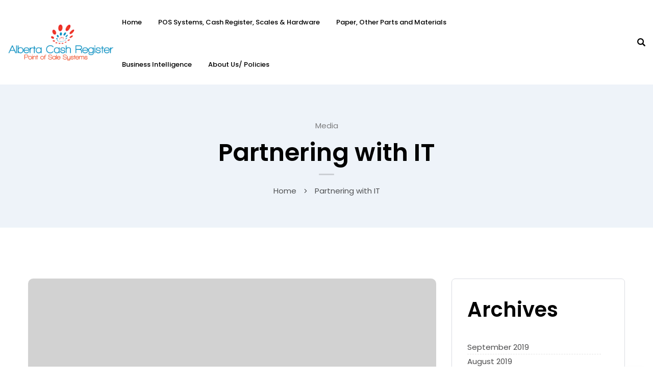

--- FILE ---
content_type: text/html; charset=UTF-8
request_url: https://albertacashregister.com/partnering-with-it/
body_size: 22144
content:
	
<!DOCTYPE html>
<html lang="en-US" class="no-js">
	<head>
		<meta charset="UTF-8" />
		<meta name="viewport" content="width=device-width, initial-scale=1, maximum-scale=1">

		<link rel="profile" href="http://gmpg.org/xfn/11" />
		<link rel="pingback" href="https://albertacashregister.com/xmlrpc.php" />

		<meta name='robots' content='index, follow, max-image-preview:large, max-snippet:-1, max-video-preview:-1' />

	<!-- This site is optimized with the Yoast SEO plugin v22.8 - https://yoast.com/wordpress/plugins/seo/ -->
	<title>Partnering with IT - Alberta Cash Register</title>
	<link rel="canonical" href="https://albertacashregister.com/partnering-with-it/" />
	<meta property="og:locale" content="en_US" />
	<meta property="og:type" content="article" />
	<meta property="og:title" content="Partnering with IT - Alberta Cash Register" />
	<meta property="og:description" content="Suspendisse potenti. Quisque risus sem, volutpat a sapien et, mattis condimentum est. Suspendisse feugiat cursus turpis, et porta lectus euismod accumsan. Nam felis ipsum, eleifend sit amet sodales pellentesque, commodo sit amet elit. Etiam convallis urna id justo faucibus tempor. Nunc volutpat sem nunc, at faucibus magna rutrum eget. Nullam bibendum convallis est, quis facilisis [&hellip;]" />
	<meta property="og:url" content="https://albertacashregister.com/partnering-with-it/" />
	<meta property="og:site_name" content="Alberta Cash Register" />
	<meta property="article:published_time" content="2019-09-04T07:58:55+00:00" />
	<meta property="og:image" content="https://albertacashregister.com/wp-content/uploads/blank-cccccc.png" />
	<meta property="og:image:width" content="1000" />
	<meta property="og:image:height" content="1000" />
	<meta property="og:image:type" content="image/png" />
	<meta name="author" content="Admin" />
	<meta name="twitter:card" content="summary_large_image" />
	<meta name="twitter:label1" content="Written by" />
	<meta name="twitter:data1" content="Admin" />
	<meta name="twitter:label2" content="Est. reading time" />
	<meta name="twitter:data2" content="1 minute" />
	<script type="application/ld+json" class="yoast-schema-graph">{"@context":"https://schema.org","@graph":[{"@type":"WebPage","@id":"https://albertacashregister.com/partnering-with-it/","url":"https://albertacashregister.com/partnering-with-it/","name":"Partnering with IT - Alberta Cash Register","isPartOf":{"@id":"https://albertacashregister.com/#website"},"primaryImageOfPage":{"@id":"https://albertacashregister.com/partnering-with-it/#primaryimage"},"image":{"@id":"https://albertacashregister.com/partnering-with-it/#primaryimage"},"thumbnailUrl":"https://albertacashregister.com/wp-content/uploads/blank-cccccc.png","datePublished":"2019-09-04T07:58:55+00:00","dateModified":"2019-09-04T07:58:55+00:00","author":{"@id":"https://albertacashregister.com/#/schema/person/9cdfe652ca05ce0689517ef0fb8697ee"},"breadcrumb":{"@id":"https://albertacashregister.com/partnering-with-it/#breadcrumb"},"inLanguage":"en-US","potentialAction":[{"@type":"ReadAction","target":["https://albertacashregister.com/partnering-with-it/"]}]},{"@type":"ImageObject","inLanguage":"en-US","@id":"https://albertacashregister.com/partnering-with-it/#primaryimage","url":"https://albertacashregister.com/wp-content/uploads/blank-cccccc.png","contentUrl":"https://albertacashregister.com/wp-content/uploads/blank-cccccc.png","width":1000,"height":1000},{"@type":"BreadcrumbList","@id":"https://albertacashregister.com/partnering-with-it/#breadcrumb","itemListElement":[{"@type":"ListItem","position":1,"name":"Home","item":"https://albertacashregister.com/"},{"@type":"ListItem","position":2,"name":"Partnering with IT"}]},{"@type":"WebSite","@id":"https://albertacashregister.com/#website","url":"https://albertacashregister.com/","name":"Alberta Cash Register","description":"Point of Sale Systems","potentialAction":[{"@type":"SearchAction","target":{"@type":"EntryPoint","urlTemplate":"https://albertacashregister.com/?s={search_term_string}"},"query-input":"required name=search_term_string"}],"inLanguage":"en-US"},{"@type":"Person","@id":"https://albertacashregister.com/#/schema/person/9cdfe652ca05ce0689517ef0fb8697ee","name":"Admin","image":{"@type":"ImageObject","inLanguage":"en-US","@id":"https://albertacashregister.com/#/schema/person/image/","url":"https://secure.gravatar.com/avatar/ca65e24764635dd51fa048787ef29767e7f303d19bdd5e170ee5a8cdd833b0a1?s=96&d=mm&r=g","contentUrl":"https://secure.gravatar.com/avatar/ca65e24764635dd51fa048787ef29767e7f303d19bdd5e170ee5a8cdd833b0a1?s=96&d=mm&r=g","caption":"Admin"},"sameAs":["https://alberta.eglogics.online"],"url":"https://albertacashregister.com/author/admin/"}]}</script>
	<!-- / Yoast SEO plugin. -->


<link rel="alternate" type="application/rss+xml" title="Alberta Cash Register &raquo; Feed" href="https://albertacashregister.com/feed/" />
<link rel="alternate" type="application/rss+xml" title="Alberta Cash Register &raquo; Comments Feed" href="https://albertacashregister.com/comments/feed/" />
<link rel="alternate" type="application/rss+xml" title="Alberta Cash Register &raquo; Partnering with IT Comments Feed" href="https://albertacashregister.com/partnering-with-it/feed/" />
<link rel="alternate" title="oEmbed (JSON)" type="application/json+oembed" href="https://albertacashregister.com/wp-json/oembed/1.0/embed?url=https%3A%2F%2Falbertacashregister.com%2Fpartnering-with-it%2F" />
<link rel="alternate" title="oEmbed (XML)" type="text/xml+oembed" href="https://albertacashregister.com/wp-json/oembed/1.0/embed?url=https%3A%2F%2Falbertacashregister.com%2Fpartnering-with-it%2F&#038;format=xml" />
<style id='wp-img-auto-sizes-contain-inline-css' type='text/css'>
img:is([sizes=auto i],[sizes^="auto," i]){contain-intrinsic-size:3000px 1500px}
/*# sourceURL=wp-img-auto-sizes-contain-inline-css */
</style>
<style id='wp-block-heading-inline-css' type='text/css'>
h1:where(.wp-block-heading).has-background,h2:where(.wp-block-heading).has-background,h3:where(.wp-block-heading).has-background,h4:where(.wp-block-heading).has-background,h5:where(.wp-block-heading).has-background,h6:where(.wp-block-heading).has-background{padding:1.25em 2.375em}h1.has-text-align-left[style*=writing-mode]:where([style*=vertical-lr]),h1.has-text-align-right[style*=writing-mode]:where([style*=vertical-rl]),h2.has-text-align-left[style*=writing-mode]:where([style*=vertical-lr]),h2.has-text-align-right[style*=writing-mode]:where([style*=vertical-rl]),h3.has-text-align-left[style*=writing-mode]:where([style*=vertical-lr]),h3.has-text-align-right[style*=writing-mode]:where([style*=vertical-rl]),h4.has-text-align-left[style*=writing-mode]:where([style*=vertical-lr]),h4.has-text-align-right[style*=writing-mode]:where([style*=vertical-rl]),h5.has-text-align-left[style*=writing-mode]:where([style*=vertical-lr]),h5.has-text-align-right[style*=writing-mode]:where([style*=vertical-rl]),h6.has-text-align-left[style*=writing-mode]:where([style*=vertical-lr]),h6.has-text-align-right[style*=writing-mode]:where([style*=vertical-rl]){rotate:180deg}
/*# sourceURL=https://albertacashregister.com/wp-includes/blocks/heading/style.min.css */
</style>
<style id='wp-block-archives-inline-css' type='text/css'>
.wp-block-archives{box-sizing:border-box}.wp-block-archives-dropdown label{display:block}
/*# sourceURL=https://albertacashregister.com/wp-includes/blocks/archives/style.min.css */
</style>
<style id='wp-block-group-inline-css' type='text/css'>
.wp-block-group{box-sizing:border-box}:where(.wp-block-group.wp-block-group-is-layout-constrained){position:relative}
/*# sourceURL=https://albertacashregister.com/wp-includes/blocks/group/style.min.css */
</style>
<style id='wp-block-categories-inline-css' type='text/css'>
.wp-block-categories{box-sizing:border-box}.wp-block-categories.alignleft{margin-right:2em}.wp-block-categories.alignright{margin-left:2em}.wp-block-categories.wp-block-categories-dropdown.aligncenter{text-align:center}.wp-block-categories .wp-block-categories__label{display:block;width:100%}
/*# sourceURL=https://albertacashregister.com/wp-includes/blocks/categories/style.min.css */
</style>
<link rel='stylesheet' id='setech-theme-css' href='https://albertacashregister.com/wp-content/themes/setech/assets/css/main.css?ver=1.0.0' type='text/css' media='all' />
<style id='setech-theme-inline-css' type='text/css'>
body[data-boxed="true"] .site.wrap { background-color: #fff; }
.site-footer { background-color: #fff; }
.menu-main-container.header_menu { font-family: Poppins;font-size: 16px;line-height: 27px; }
h1, .h1, h2, .h2, h3, .h3, h4, .h4, h5, .h5, h6, .h6, .rb-widget caption, .vc_pie_chart_value { font-family: Poppins;color: #000000; }
.title_ff, ul.products li.product .price, body.wpb-js-composer .vc_tta-title-text { font-family: Poppins; }
body, select { font-family: Poppins;color: #4C4C4D;font-size: 15px;line-height: 27px; }
.rb-widget ul li a { color: #4C4C4D; }
.site-sticky { background-color: #fff; }
.site-sticky.shadow { -webkit-box-shadow: 0 0 15px 5px rgba(16,1,148, 0.05);-moz-box-shadow: 0 0 15px 5px rgba(16,1,148, 0.05);box-shadow: 0 0 15px 5px rgba(16,1,148, 0.05); }
.site-sticky .menu-main-container.header_menu > .menu > .menu-item > a { color: #000; }
.site-sticky .menu-main-container.header_menu > .menu > .menu-item > a:before, .site-sticky .menu-main-container.header_menu .menu-item-object-rb-megamenu .sub-menu .rb_megamenu_item .widgettitle:before { background-color: #1f98c6; }
.site-header .top-bar-box { padding-top: 6px;padding-bottom: 5px; }
.top-bar-box { background-color: #FFFFFF; }
.top-bar-box:before { background-color: #CCCCCC; }
.header_icons > * ~ .mini-cart:not(:first-child) .woo_mini-count { border-color: #CCCCCC; }
.top-bar-box .container > * > a, .header_icons > .mini-cart > a, .wishlist_products_counter_number, .rb_compare_count, .woo_mini-count > span { color: #7F7F7F; }
.page_title_container { padding-top: 67px;padding-bottom: 61px;background: linear-gradient(-6deg, #EEF3F9, #EEF3F9);; }
.site-header-mobile .page_title_container { padding-top: 40px;padding-bottom: 30px; }
body:not(.single) .page_title_container .page_title_customizer_size { font-size: 56px; }
body.single .page_title_container .page_title_customizer_size { font-size: 48px; }
.page_title_container .single_post_categories a { color: #7E7E80; }
.page_title_container .page_title_customizer_size .page_title { color: #000; }
.page_title_container .single_post_meta a { color: rgba(0,0,0, .75); }
.page_title_container .single_post_meta a:not(:last-child):after { background-color: rgba(0,0,0, .75); }
.page_title_container .title_divider { background-color: #CBCFD4; }
.page_title_container .woocommerce-breadcrumb *, .page_title_container .bread-crumbs * { color: rgba(0,0,0, .75); }
.menu-main-container.header_menu > ul > .menu-item > a { padding-top: 30px;padding-bottom: 26px; }
.menu-right-info .have_a_question *, .menu-main-container.header_menu > .menu > .menu-item > a, .search-trigger { color: #000000; }
.menu-right-info .have_a_question i { color: #1f98c6; }
.menu-main-container.header_menu > .menu > .menu-item > a:before, .menu-main-container.header_menu .menu-item-object-rb-megamenu .sub-menu .rb_megamenu_item .widgettitle:before { background-color: #1f98c6; }
.menu-main-container.header_menu .sub-menu a { color: rgba(0,0,0, .75); }
.menu-main-container.header_menu .sub-menu li.current-menu-item > a, .menu-main-container.header_menu .sub-menu li.current-menu-ancestor > a { color: #000000; }
.site-header-mobile .top-bar-box, .sticky-mobile { padding-top: 13px;padding-bottom: 13px; }
.site-header-mobile .top-bar-box, .site-sticky.sticky-mobile { background-color: #fff; }
.site-header-mobile .menu-trigger span, .site-sticky.sticky-mobile .menu-trigger span { background-color: #000; }
.site-header-mobile .top-bar-box .container .mini-cart > a, .site-sticky.sticky-mobile .container .mini-cart > a { color: #000; }
.site-header-mobile .sub-menu-trigger:before, .site-header-mobile .menu-box .menu-main-container > ul .menu-item a, .site-header-mobile .menu-box .rb_megamenu_item .rb_column_wrapper .widgettitle { color: #000; }
.site-header-mobile .menu-box .menu-main-container > ul .current-menu-item > a, .site-header-mobile .menu-box .menu-main-container > ul .current-item-parent > a { color: rgba(0,0,0,.75); }
@media screen and (min-width: 1367px), screen and (min-width: 1200px) and (any-hover: hover), screen and (min-width: 1200px) and (min--moz-device-pixel-ratio:0), screen and (min-width: 1200px) and (-ms-high-contrast: none), screen and (min-width: 1200px) and (-ms-high-contrast: active){
.menu-right-info .have_a_question a:hover, .search-trigger:hover { color: #1f98c6; }
.menu-main-container.header_menu .sub-menu a:hover { color: #000000; }
.site-sticky .search-trigger:hover { color: #1f98c6; }
.top-bar-box .container > *, .top-bar-box .container > * > a:hover, .header_icons > .mini-cart > a:hover { color: #000; }
.page_title_container .single_post_categories a:hover { color: #000000; }
}
/*========================================================
====================== PRIMARY COLOR =====================
========================================================*/
ul li:before,
blockquote:before,
body.wpb-js-composer div[data-vc-action="collapse"] .vc_tta.vc_general .vc_tta-panel.vc_active .vc_tta-title-text,
body.wpb-js-composer div[data-vc-action="collapse"] .vc_tta.vc_general .vc_tta-panel.vc_active .vc_tta-controls-icon,
.rb-widget .recentcomments span:before,
.comment-body .comment-buttons a,
.single-content-title .cancel-reply a,
.required,
.post-date a:before,
.post-meta-wrapper a:before,
.post-meta-wrapper .social-share a,
.blog .blog-readmore-wrap .blog-readmore:after,
.search .blog-readmore-wrap .blog-readmore:after,
.rb_our_team_module .rb_team_member .information_wrapper .meta,
.rb_our_team_module .rb_team_member .information_wrapper .phone,
.rb_our_team_module .rb_team_member .information_wrapper .email,
.rb_presentation_module .presentation_triggers .presentation_trigger.active,
.rb_footer_template a,
.site-footer a,
.sub-menu-trigger:before,
.site-header-mobile .menu-box .current-menu-item > a,
.site-header-mobile .menu-box .current-item-parent > a,
.rb_carousel:hover .slick-arrow,
.comment-body .comment-meta .comment-admin,
.post-format .post-date:before,
.post:not(.format-chat) .post-content-inner > p:first-child::first-letter,
.rb-widget .widget-title:before,
.button-up:before
{ color: #1f98c6; }
.rb-widget caption:before, 
.rb-widget .calendar_wrap table tbody td a,
.upsells.products > h2:before, .upsells.products > h2:after,
.related.products > h2:before, .related.products > h2:after,
.rb_carousel .slick-dots li button, 
.rb_custom_carousel .slick-dots li button,
.menu-main-container.header_menu > ul > .menu-item > a:before,
.blog.layout_small .post-author:before,
.portfolio-single-content .social-share:before,
.rb_portfolio_module .rb_portfolio_items .rb_portfolio_item .text_info .h5:after,
.header_icons .mini-cart .woo_mini-count > span,
.rb-widget .price_slider_wrapper .price_slider .ui-slider-handle,
.rb-widget .price_slider_wrapper .price_slider .ui-slider-range,
ul .menu-item-object-rb-megamenu .sub-menu .rb_megamenu_item .widgettitle:before,
.rb_latest_posts h5:before,
.rb-widget.rb-about .name:before,
.rb-widget .search-form .label .search-submit,
.rb-widget .woocommerce-product-search button,
.post.sticky .post-inner:before,
.format-link .media-alternate:before,
.post-format.format_quote,
.post-format.format_link:before,
.rb_custom_carousel .slick-arrow:hover,
.paging-navigation:not(.load_more) .pagination .current,
.woocommerce-pagination .current,
.post-navigation .nav-links li.archive-dots a span,
.post-navigation .nav-links li > a:before,
.rb_portfolio_module .portfolio-filter .portfolio-filter-trigger.active
{ background-color: #1f98c6; }
body:not(.single):not([data-default="true"]) .format-quote .post-inner
{ background-color: #1f98c6 !important; }
blockquote,
.rb_icon_preloader:after,
.rb-widget ul li.chosen a,
.rb-widget ul li.chosen:after,
.rb-widget .search-form .label input,
.woocommerce.single .content-area .site-main > .type-product .woocommerce-tabs .tabs li.active a
{ border-color: #1f98c6; }
.rb_icon_preloader:after
{ border-color: #1f98c6 transparent #1f98c6 transparent; }
/*========================================================
===================== SECONDARY COLOR ====================
========================================================*/
.rb-widget .calendar_wrap,
body.wpb-js-composer .vc_tta.vc_general.vc_tta-o-all-clickable .vc_tta-panel,
body.wpb-js-composer .vc_tta.vc_general.vc_tta-tabs .vc_tta-panel .vc_tta-panel-body,
body.wpb-js-composer .vc_tta.vc_general.vc_tta-tabs .vc_tta-tabs-list li.vc_active,
.wpforms-container .wpforms-field[class*='fa-']:before,
.main_member_info:before,
.rb-widget.widget_search,
.rb-widget.widget_product_search,
.rb-widget .tagcloud a,
.woocommerce-pagination .page-numbers a, 
.paging-navigation:not(.load_more) .pagination > *,
.post:not(.format-chat) .post-content-inner > p:first-child::first-letter,
.post-meta .post-tags > *:not(span),
.post-meta .post-cats > *:not(span),
.author-information,
.post-format.format_link,
.rb_portfolio_module .portfolio-filter .portfolio-filter-trigger,
.post.sticky .post-inner
{ background-color: #EEF3F9; }
.rb-widget.wpforms-widget input,
body:not(.single):not([data-default="true"]) .format-link .post-inner
{ background-color: #EEF3F9 !important; }
@media screen and (max-width: 767px){	body.wpb-js-composer .vc_tta.vc_general.vc_tta-tabs .vc_tta-panel .vc_tta-panel-heading
	{ background-color: #EEF3F9; }}
body.wpb-js-composer .vc_tta.vc_general.vc_tta-tabs .vc_tta-tabs-list li.vc_active
{ border-color: #EEF3F9; }
/*========================================================
====================== BUTTONS COLOR =====================
========================================================*/ 
.rb_button,
a.showcoupon,
.next.page-numbers,
.prev.page-numbers,
body div.wpforms-container-full .wpforms-form button[type=submit]:hover,
body div.wpforms-container-full .wpforms-form button[type=submit],
.post-password-form input[type='submit'],
.comment-form .submit,
.added_to_cart,
.woo_mini_cart .button,
.woocommerce .button,
.rb_woo_modal_content .button
{ 
	background-color: #1f98c6;
	border-color: #1f98c6;
}
/*========================================================
===================== BACKGROUND COLOR ====================
========================================================*/
.toggle-content .hidden,
.site-content,
.rb_rev_slider,
.before_footer_shortcode
{ background-color: #fff; }
/*========================================================
==================== ONLY DESKTOP COLORS =================
========================================================*/
@media 
	screen and (min-width: 1367px), /*Disable this styles for iPad Pro 1024-1366*/
	screen and (min-width: 1200px) and (any-hover: hover), /*Check, is device a desktop (Not working on IE & FireFox)*/
	screen and (min-width: 1200px) and (min--moz-device-pixel-ratio:0), /*Check, is device a desktop with firefox*/
	screen and (min-width: 1200px) and (-ms-high-contrast: none), /*Check, is device a desktop with IE 10 or above*/
	screen and (min-width: 1200px) and (-ms-high-contrast: active) /*Check, is device a desktop with IE 10 or below*/
{
/*==================== PRIMARY COLOR ===================*/
.blog .post-inner .post-categories a:hover,
.rb_footer_template a:hover,
.site-footer a:hover,
.rb_presentation_module .presentation_triggers .presentation_trigger:hover,
.post .rb_carousel_wrapper .rb_carousel .slick-arrow:not(.slick-disabled):hover,
.portfolio-single-content .portfolio-content-wrapper .aside-part a:hover
{ color: #1f98c6; }

.rb-widget.widget_archive ul li:hover:before,
.rb-widget.widget_categories ul li:hover:before,
.rb-widget.widget_meta ul li:hover:before,
.rb-widget.widget_pages ul li:hover:before,
.rb-widget.widget_nav_menu ul li:hover:before,
.rb-widget .tagcloud a:hover,
.paging-navigation:not(.load_more) .pagination *:hover,
.woocommerce-pagination .page-numbers a:hover,
.post-meta .post-cats > *:not(span):hover,
.post-meta .post-tags > *:not(span):hover
{ background-color: #1f98c6; }
/*=================== BACKGROUND COLOR =================*/

}
/*========================================================
==================== ONLY TABLETS COLORS =================
========================================================*/
@media 
	screen and (max-width: 1199px), /*Check, is device a tablet*/
	screen and (max-width: 1366px) and (any-hover: none) /*Enable this styles for iPad Pro 1024-1366*/
{
}
/*# sourceURL=setech-theme-inline-css */
</style>
<link rel='stylesheet' id='style-css' href='https://albertacashregister.com/wp-content/themes/setech-child/style.css?ver=6.9' type='text/css' media='all' />
<style id='wp-emoji-styles-inline-css' type='text/css'>

	img.wp-smiley, img.emoji {
		display: inline !important;
		border: none !important;
		box-shadow: none !important;
		height: 1em !important;
		width: 1em !important;
		margin: 0 0.07em !important;
		vertical-align: -0.1em !important;
		background: none !important;
		padding: 0 !important;
	}
/*# sourceURL=wp-emoji-styles-inline-css */
</style>
<link rel='stylesheet' id='wp-block-library-css' href='https://albertacashregister.com/wp-includes/css/dist/block-library/style.min.css?ver=6.9' type='text/css' media='all' />
<style id='wp-block-gallery-inline-css' type='text/css'>
.blocks-gallery-grid:not(.has-nested-images),.wp-block-gallery:not(.has-nested-images){display:flex;flex-wrap:wrap;list-style-type:none;margin:0;padding:0}.blocks-gallery-grid:not(.has-nested-images) .blocks-gallery-image,.blocks-gallery-grid:not(.has-nested-images) .blocks-gallery-item,.wp-block-gallery:not(.has-nested-images) .blocks-gallery-image,.wp-block-gallery:not(.has-nested-images) .blocks-gallery-item{display:flex;flex-direction:column;flex-grow:1;justify-content:center;margin:0 1em 1em 0;position:relative;width:calc(50% - 1em)}.blocks-gallery-grid:not(.has-nested-images) .blocks-gallery-image:nth-of-type(2n),.blocks-gallery-grid:not(.has-nested-images) .blocks-gallery-item:nth-of-type(2n),.wp-block-gallery:not(.has-nested-images) .blocks-gallery-image:nth-of-type(2n),.wp-block-gallery:not(.has-nested-images) .blocks-gallery-item:nth-of-type(2n){margin-right:0}.blocks-gallery-grid:not(.has-nested-images) .blocks-gallery-image figure,.blocks-gallery-grid:not(.has-nested-images) .blocks-gallery-item figure,.wp-block-gallery:not(.has-nested-images) .blocks-gallery-image figure,.wp-block-gallery:not(.has-nested-images) .blocks-gallery-item figure{align-items:flex-end;display:flex;height:100%;justify-content:flex-start;margin:0}.blocks-gallery-grid:not(.has-nested-images) .blocks-gallery-image img,.blocks-gallery-grid:not(.has-nested-images) .blocks-gallery-item img,.wp-block-gallery:not(.has-nested-images) .blocks-gallery-image img,.wp-block-gallery:not(.has-nested-images) .blocks-gallery-item img{display:block;height:auto;max-width:100%;width:auto}.blocks-gallery-grid:not(.has-nested-images) .blocks-gallery-image figcaption,.blocks-gallery-grid:not(.has-nested-images) .blocks-gallery-item figcaption,.wp-block-gallery:not(.has-nested-images) .blocks-gallery-image figcaption,.wp-block-gallery:not(.has-nested-images) .blocks-gallery-item figcaption{background:linear-gradient(0deg,#000000b3,#0000004d 70%,#0000);bottom:0;box-sizing:border-box;color:#fff;font-size:.8em;margin:0;max-height:100%;overflow:auto;padding:3em .77em .7em;position:absolute;text-align:center;width:100%;z-index:2}.blocks-gallery-grid:not(.has-nested-images) .blocks-gallery-image figcaption img,.blocks-gallery-grid:not(.has-nested-images) .blocks-gallery-item figcaption img,.wp-block-gallery:not(.has-nested-images) .blocks-gallery-image figcaption img,.wp-block-gallery:not(.has-nested-images) .blocks-gallery-item figcaption img{display:inline}.blocks-gallery-grid:not(.has-nested-images) figcaption,.wp-block-gallery:not(.has-nested-images) figcaption{flex-grow:1}.blocks-gallery-grid:not(.has-nested-images).is-cropped .blocks-gallery-image a,.blocks-gallery-grid:not(.has-nested-images).is-cropped .blocks-gallery-image img,.blocks-gallery-grid:not(.has-nested-images).is-cropped .blocks-gallery-item a,.blocks-gallery-grid:not(.has-nested-images).is-cropped .blocks-gallery-item img,.wp-block-gallery:not(.has-nested-images).is-cropped .blocks-gallery-image a,.wp-block-gallery:not(.has-nested-images).is-cropped .blocks-gallery-image img,.wp-block-gallery:not(.has-nested-images).is-cropped .blocks-gallery-item a,.wp-block-gallery:not(.has-nested-images).is-cropped .blocks-gallery-item img{flex:1;height:100%;object-fit:cover;width:100%}.blocks-gallery-grid:not(.has-nested-images).columns-1 .blocks-gallery-image,.blocks-gallery-grid:not(.has-nested-images).columns-1 .blocks-gallery-item,.wp-block-gallery:not(.has-nested-images).columns-1 .blocks-gallery-image,.wp-block-gallery:not(.has-nested-images).columns-1 .blocks-gallery-item{margin-right:0;width:100%}@media (min-width:600px){.blocks-gallery-grid:not(.has-nested-images).columns-3 .blocks-gallery-image,.blocks-gallery-grid:not(.has-nested-images).columns-3 .blocks-gallery-item,.wp-block-gallery:not(.has-nested-images).columns-3 .blocks-gallery-image,.wp-block-gallery:not(.has-nested-images).columns-3 .blocks-gallery-item{margin-right:1em;width:calc(33.33333% - .66667em)}.blocks-gallery-grid:not(.has-nested-images).columns-4 .blocks-gallery-image,.blocks-gallery-grid:not(.has-nested-images).columns-4 .blocks-gallery-item,.wp-block-gallery:not(.has-nested-images).columns-4 .blocks-gallery-image,.wp-block-gallery:not(.has-nested-images).columns-4 .blocks-gallery-item{margin-right:1em;width:calc(25% - .75em)}.blocks-gallery-grid:not(.has-nested-images).columns-5 .blocks-gallery-image,.blocks-gallery-grid:not(.has-nested-images).columns-5 .blocks-gallery-item,.wp-block-gallery:not(.has-nested-images).columns-5 .blocks-gallery-image,.wp-block-gallery:not(.has-nested-images).columns-5 .blocks-gallery-item{margin-right:1em;width:calc(20% - .8em)}.blocks-gallery-grid:not(.has-nested-images).columns-6 .blocks-gallery-image,.blocks-gallery-grid:not(.has-nested-images).columns-6 .blocks-gallery-item,.wp-block-gallery:not(.has-nested-images).columns-6 .blocks-gallery-image,.wp-block-gallery:not(.has-nested-images).columns-6 .blocks-gallery-item{margin-right:1em;width:calc(16.66667% - .83333em)}.blocks-gallery-grid:not(.has-nested-images).columns-7 .blocks-gallery-image,.blocks-gallery-grid:not(.has-nested-images).columns-7 .blocks-gallery-item,.wp-block-gallery:not(.has-nested-images).columns-7 .blocks-gallery-image,.wp-block-gallery:not(.has-nested-images).columns-7 .blocks-gallery-item{margin-right:1em;width:calc(14.28571% - .85714em)}.blocks-gallery-grid:not(.has-nested-images).columns-8 .blocks-gallery-image,.blocks-gallery-grid:not(.has-nested-images).columns-8 .blocks-gallery-item,.wp-block-gallery:not(.has-nested-images).columns-8 .blocks-gallery-image,.wp-block-gallery:not(.has-nested-images).columns-8 .blocks-gallery-item{margin-right:1em;width:calc(12.5% - .875em)}.blocks-gallery-grid:not(.has-nested-images).columns-1 .blocks-gallery-image:nth-of-type(1n),.blocks-gallery-grid:not(.has-nested-images).columns-1 .blocks-gallery-item:nth-of-type(1n),.blocks-gallery-grid:not(.has-nested-images).columns-2 .blocks-gallery-image:nth-of-type(2n),.blocks-gallery-grid:not(.has-nested-images).columns-2 .blocks-gallery-item:nth-of-type(2n),.blocks-gallery-grid:not(.has-nested-images).columns-3 .blocks-gallery-image:nth-of-type(3n),.blocks-gallery-grid:not(.has-nested-images).columns-3 .blocks-gallery-item:nth-of-type(3n),.blocks-gallery-grid:not(.has-nested-images).columns-4 .blocks-gallery-image:nth-of-type(4n),.blocks-gallery-grid:not(.has-nested-images).columns-4 .blocks-gallery-item:nth-of-type(4n),.blocks-gallery-grid:not(.has-nested-images).columns-5 .blocks-gallery-image:nth-of-type(5n),.blocks-gallery-grid:not(.has-nested-images).columns-5 .blocks-gallery-item:nth-of-type(5n),.blocks-gallery-grid:not(.has-nested-images).columns-6 .blocks-gallery-image:nth-of-type(6n),.blocks-gallery-grid:not(.has-nested-images).columns-6 .blocks-gallery-item:nth-of-type(6n),.blocks-gallery-grid:not(.has-nested-images).columns-7 .blocks-gallery-image:nth-of-type(7n),.blocks-gallery-grid:not(.has-nested-images).columns-7 .blocks-gallery-item:nth-of-type(7n),.blocks-gallery-grid:not(.has-nested-images).columns-8 .blocks-gallery-image:nth-of-type(8n),.blocks-gallery-grid:not(.has-nested-images).columns-8 .blocks-gallery-item:nth-of-type(8n),.wp-block-gallery:not(.has-nested-images).columns-1 .blocks-gallery-image:nth-of-type(1n),.wp-block-gallery:not(.has-nested-images).columns-1 .blocks-gallery-item:nth-of-type(1n),.wp-block-gallery:not(.has-nested-images).columns-2 .blocks-gallery-image:nth-of-type(2n),.wp-block-gallery:not(.has-nested-images).columns-2 .blocks-gallery-item:nth-of-type(2n),.wp-block-gallery:not(.has-nested-images).columns-3 .blocks-gallery-image:nth-of-type(3n),.wp-block-gallery:not(.has-nested-images).columns-3 .blocks-gallery-item:nth-of-type(3n),.wp-block-gallery:not(.has-nested-images).columns-4 .blocks-gallery-image:nth-of-type(4n),.wp-block-gallery:not(.has-nested-images).columns-4 .blocks-gallery-item:nth-of-type(4n),.wp-block-gallery:not(.has-nested-images).columns-5 .blocks-gallery-image:nth-of-type(5n),.wp-block-gallery:not(.has-nested-images).columns-5 .blocks-gallery-item:nth-of-type(5n),.wp-block-gallery:not(.has-nested-images).columns-6 .blocks-gallery-image:nth-of-type(6n),.wp-block-gallery:not(.has-nested-images).columns-6 .blocks-gallery-item:nth-of-type(6n),.wp-block-gallery:not(.has-nested-images).columns-7 .blocks-gallery-image:nth-of-type(7n),.wp-block-gallery:not(.has-nested-images).columns-7 .blocks-gallery-item:nth-of-type(7n),.wp-block-gallery:not(.has-nested-images).columns-8 .blocks-gallery-image:nth-of-type(8n),.wp-block-gallery:not(.has-nested-images).columns-8 .blocks-gallery-item:nth-of-type(8n){margin-right:0}}.blocks-gallery-grid:not(.has-nested-images) .blocks-gallery-image:last-child,.blocks-gallery-grid:not(.has-nested-images) .blocks-gallery-item:last-child,.wp-block-gallery:not(.has-nested-images) .blocks-gallery-image:last-child,.wp-block-gallery:not(.has-nested-images) .blocks-gallery-item:last-child{margin-right:0}.blocks-gallery-grid:not(.has-nested-images).alignleft,.blocks-gallery-grid:not(.has-nested-images).alignright,.wp-block-gallery:not(.has-nested-images).alignleft,.wp-block-gallery:not(.has-nested-images).alignright{max-width:420px;width:100%}.blocks-gallery-grid:not(.has-nested-images).aligncenter .blocks-gallery-item figure,.wp-block-gallery:not(.has-nested-images).aligncenter .blocks-gallery-item figure{justify-content:center}.wp-block-gallery:not(.is-cropped) .blocks-gallery-item{align-self:flex-start}figure.wp-block-gallery.has-nested-images{align-items:normal}.wp-block-gallery.has-nested-images figure.wp-block-image:not(#individual-image){margin:0;width:calc(50% - var(--wp--style--unstable-gallery-gap, 16px)/2)}.wp-block-gallery.has-nested-images figure.wp-block-image{box-sizing:border-box;display:flex;flex-direction:column;flex-grow:1;justify-content:center;max-width:100%;position:relative}.wp-block-gallery.has-nested-images figure.wp-block-image>a,.wp-block-gallery.has-nested-images figure.wp-block-image>div{flex-direction:column;flex-grow:1;margin:0}.wp-block-gallery.has-nested-images figure.wp-block-image img{display:block;height:auto;max-width:100%!important;width:auto}.wp-block-gallery.has-nested-images figure.wp-block-image figcaption,.wp-block-gallery.has-nested-images figure.wp-block-image:has(figcaption):before{bottom:0;left:0;max-height:100%;position:absolute;right:0}.wp-block-gallery.has-nested-images figure.wp-block-image:has(figcaption):before{backdrop-filter:blur(3px);content:"";height:100%;-webkit-mask-image:linear-gradient(0deg,#000 20%,#0000);mask-image:linear-gradient(0deg,#000 20%,#0000);max-height:40%;pointer-events:none}.wp-block-gallery.has-nested-images figure.wp-block-image figcaption{box-sizing:border-box;color:#fff;font-size:13px;margin:0;overflow:auto;padding:1em;text-align:center;text-shadow:0 0 1.5px #000}.wp-block-gallery.has-nested-images figure.wp-block-image figcaption::-webkit-scrollbar{height:12px;width:12px}.wp-block-gallery.has-nested-images figure.wp-block-image figcaption::-webkit-scrollbar-track{background-color:initial}.wp-block-gallery.has-nested-images figure.wp-block-image figcaption::-webkit-scrollbar-thumb{background-clip:padding-box;background-color:initial;border:3px solid #0000;border-radius:8px}.wp-block-gallery.has-nested-images figure.wp-block-image figcaption:focus-within::-webkit-scrollbar-thumb,.wp-block-gallery.has-nested-images figure.wp-block-image figcaption:focus::-webkit-scrollbar-thumb,.wp-block-gallery.has-nested-images figure.wp-block-image figcaption:hover::-webkit-scrollbar-thumb{background-color:#fffc}.wp-block-gallery.has-nested-images figure.wp-block-image figcaption{scrollbar-color:#0000 #0000;scrollbar-gutter:stable both-edges;scrollbar-width:thin}.wp-block-gallery.has-nested-images figure.wp-block-image figcaption:focus,.wp-block-gallery.has-nested-images figure.wp-block-image figcaption:focus-within,.wp-block-gallery.has-nested-images figure.wp-block-image figcaption:hover{scrollbar-color:#fffc #0000}.wp-block-gallery.has-nested-images figure.wp-block-image figcaption{will-change:transform}@media (hover:none){.wp-block-gallery.has-nested-images figure.wp-block-image figcaption{scrollbar-color:#fffc #0000}}.wp-block-gallery.has-nested-images figure.wp-block-image figcaption{background:linear-gradient(0deg,#0006,#0000)}.wp-block-gallery.has-nested-images figure.wp-block-image figcaption img{display:inline}.wp-block-gallery.has-nested-images figure.wp-block-image figcaption a{color:inherit}.wp-block-gallery.has-nested-images figure.wp-block-image.has-custom-border img{box-sizing:border-box}.wp-block-gallery.has-nested-images figure.wp-block-image.has-custom-border>a,.wp-block-gallery.has-nested-images figure.wp-block-image.has-custom-border>div,.wp-block-gallery.has-nested-images figure.wp-block-image.is-style-rounded>a,.wp-block-gallery.has-nested-images figure.wp-block-image.is-style-rounded>div{flex:1 1 auto}.wp-block-gallery.has-nested-images figure.wp-block-image.has-custom-border figcaption,.wp-block-gallery.has-nested-images figure.wp-block-image.is-style-rounded figcaption{background:none;color:inherit;flex:initial;margin:0;padding:10px 10px 9px;position:relative;text-shadow:none}.wp-block-gallery.has-nested-images figure.wp-block-image.has-custom-border:before,.wp-block-gallery.has-nested-images figure.wp-block-image.is-style-rounded:before{content:none}.wp-block-gallery.has-nested-images figcaption{flex-basis:100%;flex-grow:1;text-align:center}.wp-block-gallery.has-nested-images:not(.is-cropped) figure.wp-block-image:not(#individual-image){margin-bottom:auto;margin-top:0}.wp-block-gallery.has-nested-images.is-cropped figure.wp-block-image:not(#individual-image){align-self:inherit}.wp-block-gallery.has-nested-images.is-cropped figure.wp-block-image:not(#individual-image)>a,.wp-block-gallery.has-nested-images.is-cropped figure.wp-block-image:not(#individual-image)>div:not(.components-drop-zone){display:flex}.wp-block-gallery.has-nested-images.is-cropped figure.wp-block-image:not(#individual-image) a,.wp-block-gallery.has-nested-images.is-cropped figure.wp-block-image:not(#individual-image) img{flex:1 0 0%;height:100%;object-fit:cover;width:100%}.wp-block-gallery.has-nested-images.columns-1 figure.wp-block-image:not(#individual-image){width:100%}@media (min-width:600px){.wp-block-gallery.has-nested-images.columns-3 figure.wp-block-image:not(#individual-image){width:calc(33.33333% - var(--wp--style--unstable-gallery-gap, 16px)*.66667)}.wp-block-gallery.has-nested-images.columns-4 figure.wp-block-image:not(#individual-image){width:calc(25% - var(--wp--style--unstable-gallery-gap, 16px)*.75)}.wp-block-gallery.has-nested-images.columns-5 figure.wp-block-image:not(#individual-image){width:calc(20% - var(--wp--style--unstable-gallery-gap, 16px)*.8)}.wp-block-gallery.has-nested-images.columns-6 figure.wp-block-image:not(#individual-image){width:calc(16.66667% - var(--wp--style--unstable-gallery-gap, 16px)*.83333)}.wp-block-gallery.has-nested-images.columns-7 figure.wp-block-image:not(#individual-image){width:calc(14.28571% - var(--wp--style--unstable-gallery-gap, 16px)*.85714)}.wp-block-gallery.has-nested-images.columns-8 figure.wp-block-image:not(#individual-image){width:calc(12.5% - var(--wp--style--unstable-gallery-gap, 16px)*.875)}.wp-block-gallery.has-nested-images.columns-default figure.wp-block-image:not(#individual-image){width:calc(33.33% - var(--wp--style--unstable-gallery-gap, 16px)*.66667)}.wp-block-gallery.has-nested-images.columns-default figure.wp-block-image:not(#individual-image):first-child:nth-last-child(2),.wp-block-gallery.has-nested-images.columns-default figure.wp-block-image:not(#individual-image):first-child:nth-last-child(2)~figure.wp-block-image:not(#individual-image){width:calc(50% - var(--wp--style--unstable-gallery-gap, 16px)*.5)}.wp-block-gallery.has-nested-images.columns-default figure.wp-block-image:not(#individual-image):first-child:last-child{width:100%}}.wp-block-gallery.has-nested-images.alignleft,.wp-block-gallery.has-nested-images.alignright{max-width:420px;width:100%}.wp-block-gallery.has-nested-images.aligncenter{justify-content:center}
/*# sourceURL=https://albertacashregister.com/wp-includes/blocks/gallery/style.min.css */
</style>
<style id='global-styles-inline-css' type='text/css'>
:root{--wp--preset--aspect-ratio--square: 1;--wp--preset--aspect-ratio--4-3: 4/3;--wp--preset--aspect-ratio--3-4: 3/4;--wp--preset--aspect-ratio--3-2: 3/2;--wp--preset--aspect-ratio--2-3: 2/3;--wp--preset--aspect-ratio--16-9: 16/9;--wp--preset--aspect-ratio--9-16: 9/16;--wp--preset--color--black: #000000;--wp--preset--color--cyan-bluish-gray: #abb8c3;--wp--preset--color--white: #ffffff;--wp--preset--color--pale-pink: #f78da7;--wp--preset--color--vivid-red: #cf2e2e;--wp--preset--color--luminous-vivid-orange: #ff6900;--wp--preset--color--luminous-vivid-amber: #fcb900;--wp--preset--color--light-green-cyan: #7bdcb5;--wp--preset--color--vivid-green-cyan: #00d084;--wp--preset--color--pale-cyan-blue: #8ed1fc;--wp--preset--color--vivid-cyan-blue: #0693e3;--wp--preset--color--vivid-purple: #9b51e0;--wp--preset--gradient--vivid-cyan-blue-to-vivid-purple: linear-gradient(135deg,rgb(6,147,227) 0%,rgb(155,81,224) 100%);--wp--preset--gradient--light-green-cyan-to-vivid-green-cyan: linear-gradient(135deg,rgb(122,220,180) 0%,rgb(0,208,130) 100%);--wp--preset--gradient--luminous-vivid-amber-to-luminous-vivid-orange: linear-gradient(135deg,rgb(252,185,0) 0%,rgb(255,105,0) 100%);--wp--preset--gradient--luminous-vivid-orange-to-vivid-red: linear-gradient(135deg,rgb(255,105,0) 0%,rgb(207,46,46) 100%);--wp--preset--gradient--very-light-gray-to-cyan-bluish-gray: linear-gradient(135deg,rgb(238,238,238) 0%,rgb(169,184,195) 100%);--wp--preset--gradient--cool-to-warm-spectrum: linear-gradient(135deg,rgb(74,234,220) 0%,rgb(151,120,209) 20%,rgb(207,42,186) 40%,rgb(238,44,130) 60%,rgb(251,105,98) 80%,rgb(254,248,76) 100%);--wp--preset--gradient--blush-light-purple: linear-gradient(135deg,rgb(255,206,236) 0%,rgb(152,150,240) 100%);--wp--preset--gradient--blush-bordeaux: linear-gradient(135deg,rgb(254,205,165) 0%,rgb(254,45,45) 50%,rgb(107,0,62) 100%);--wp--preset--gradient--luminous-dusk: linear-gradient(135deg,rgb(255,203,112) 0%,rgb(199,81,192) 50%,rgb(65,88,208) 100%);--wp--preset--gradient--pale-ocean: linear-gradient(135deg,rgb(255,245,203) 0%,rgb(182,227,212) 50%,rgb(51,167,181) 100%);--wp--preset--gradient--electric-grass: linear-gradient(135deg,rgb(202,248,128) 0%,rgb(113,206,126) 100%);--wp--preset--gradient--midnight: linear-gradient(135deg,rgb(2,3,129) 0%,rgb(40,116,252) 100%);--wp--preset--font-size--small: 13px;--wp--preset--font-size--medium: 20px;--wp--preset--font-size--large: 36px;--wp--preset--font-size--x-large: 42px;--wp--preset--spacing--20: 0.44rem;--wp--preset--spacing--30: 0.67rem;--wp--preset--spacing--40: 1rem;--wp--preset--spacing--50: 1.5rem;--wp--preset--spacing--60: 2.25rem;--wp--preset--spacing--70: 3.38rem;--wp--preset--spacing--80: 5.06rem;--wp--preset--shadow--natural: 6px 6px 9px rgba(0, 0, 0, 0.2);--wp--preset--shadow--deep: 12px 12px 50px rgba(0, 0, 0, 0.4);--wp--preset--shadow--sharp: 6px 6px 0px rgba(0, 0, 0, 0.2);--wp--preset--shadow--outlined: 6px 6px 0px -3px rgb(255, 255, 255), 6px 6px rgb(0, 0, 0);--wp--preset--shadow--crisp: 6px 6px 0px rgb(0, 0, 0);}:where(.is-layout-flex){gap: 0.5em;}:where(.is-layout-grid){gap: 0.5em;}body .is-layout-flex{display: flex;}.is-layout-flex{flex-wrap: wrap;align-items: center;}.is-layout-flex > :is(*, div){margin: 0;}body .is-layout-grid{display: grid;}.is-layout-grid > :is(*, div){margin: 0;}:where(.wp-block-columns.is-layout-flex){gap: 2em;}:where(.wp-block-columns.is-layout-grid){gap: 2em;}:where(.wp-block-post-template.is-layout-flex){gap: 1.25em;}:where(.wp-block-post-template.is-layout-grid){gap: 1.25em;}.has-black-color{color: var(--wp--preset--color--black) !important;}.has-cyan-bluish-gray-color{color: var(--wp--preset--color--cyan-bluish-gray) !important;}.has-white-color{color: var(--wp--preset--color--white) !important;}.has-pale-pink-color{color: var(--wp--preset--color--pale-pink) !important;}.has-vivid-red-color{color: var(--wp--preset--color--vivid-red) !important;}.has-luminous-vivid-orange-color{color: var(--wp--preset--color--luminous-vivid-orange) !important;}.has-luminous-vivid-amber-color{color: var(--wp--preset--color--luminous-vivid-amber) !important;}.has-light-green-cyan-color{color: var(--wp--preset--color--light-green-cyan) !important;}.has-vivid-green-cyan-color{color: var(--wp--preset--color--vivid-green-cyan) !important;}.has-pale-cyan-blue-color{color: var(--wp--preset--color--pale-cyan-blue) !important;}.has-vivid-cyan-blue-color{color: var(--wp--preset--color--vivid-cyan-blue) !important;}.has-vivid-purple-color{color: var(--wp--preset--color--vivid-purple) !important;}.has-black-background-color{background-color: var(--wp--preset--color--black) !important;}.has-cyan-bluish-gray-background-color{background-color: var(--wp--preset--color--cyan-bluish-gray) !important;}.has-white-background-color{background-color: var(--wp--preset--color--white) !important;}.has-pale-pink-background-color{background-color: var(--wp--preset--color--pale-pink) !important;}.has-vivid-red-background-color{background-color: var(--wp--preset--color--vivid-red) !important;}.has-luminous-vivid-orange-background-color{background-color: var(--wp--preset--color--luminous-vivid-orange) !important;}.has-luminous-vivid-amber-background-color{background-color: var(--wp--preset--color--luminous-vivid-amber) !important;}.has-light-green-cyan-background-color{background-color: var(--wp--preset--color--light-green-cyan) !important;}.has-vivid-green-cyan-background-color{background-color: var(--wp--preset--color--vivid-green-cyan) !important;}.has-pale-cyan-blue-background-color{background-color: var(--wp--preset--color--pale-cyan-blue) !important;}.has-vivid-cyan-blue-background-color{background-color: var(--wp--preset--color--vivid-cyan-blue) !important;}.has-vivid-purple-background-color{background-color: var(--wp--preset--color--vivid-purple) !important;}.has-black-border-color{border-color: var(--wp--preset--color--black) !important;}.has-cyan-bluish-gray-border-color{border-color: var(--wp--preset--color--cyan-bluish-gray) !important;}.has-white-border-color{border-color: var(--wp--preset--color--white) !important;}.has-pale-pink-border-color{border-color: var(--wp--preset--color--pale-pink) !important;}.has-vivid-red-border-color{border-color: var(--wp--preset--color--vivid-red) !important;}.has-luminous-vivid-orange-border-color{border-color: var(--wp--preset--color--luminous-vivid-orange) !important;}.has-luminous-vivid-amber-border-color{border-color: var(--wp--preset--color--luminous-vivid-amber) !important;}.has-light-green-cyan-border-color{border-color: var(--wp--preset--color--light-green-cyan) !important;}.has-vivid-green-cyan-border-color{border-color: var(--wp--preset--color--vivid-green-cyan) !important;}.has-pale-cyan-blue-border-color{border-color: var(--wp--preset--color--pale-cyan-blue) !important;}.has-vivid-cyan-blue-border-color{border-color: var(--wp--preset--color--vivid-cyan-blue) !important;}.has-vivid-purple-border-color{border-color: var(--wp--preset--color--vivid-purple) !important;}.has-vivid-cyan-blue-to-vivid-purple-gradient-background{background: var(--wp--preset--gradient--vivid-cyan-blue-to-vivid-purple) !important;}.has-light-green-cyan-to-vivid-green-cyan-gradient-background{background: var(--wp--preset--gradient--light-green-cyan-to-vivid-green-cyan) !important;}.has-luminous-vivid-amber-to-luminous-vivid-orange-gradient-background{background: var(--wp--preset--gradient--luminous-vivid-amber-to-luminous-vivid-orange) !important;}.has-luminous-vivid-orange-to-vivid-red-gradient-background{background: var(--wp--preset--gradient--luminous-vivid-orange-to-vivid-red) !important;}.has-very-light-gray-to-cyan-bluish-gray-gradient-background{background: var(--wp--preset--gradient--very-light-gray-to-cyan-bluish-gray) !important;}.has-cool-to-warm-spectrum-gradient-background{background: var(--wp--preset--gradient--cool-to-warm-spectrum) !important;}.has-blush-light-purple-gradient-background{background: var(--wp--preset--gradient--blush-light-purple) !important;}.has-blush-bordeaux-gradient-background{background: var(--wp--preset--gradient--blush-bordeaux) !important;}.has-luminous-dusk-gradient-background{background: var(--wp--preset--gradient--luminous-dusk) !important;}.has-pale-ocean-gradient-background{background: var(--wp--preset--gradient--pale-ocean) !important;}.has-electric-grass-gradient-background{background: var(--wp--preset--gradient--electric-grass) !important;}.has-midnight-gradient-background{background: var(--wp--preset--gradient--midnight) !important;}.has-small-font-size{font-size: var(--wp--preset--font-size--small) !important;}.has-medium-font-size{font-size: var(--wp--preset--font-size--medium) !important;}.has-large-font-size{font-size: var(--wp--preset--font-size--large) !important;}.has-x-large-font-size{font-size: var(--wp--preset--font-size--x-large) !important;}
/*# sourceURL=global-styles-inline-css */
</style>
<style id='core-block-supports-inline-css' type='text/css'>
.wp-block-gallery.wp-block-gallery-1{--wp--style--unstable-gallery-gap:var( --wp--style--gallery-gap-default, var( --gallery-block--gutter-size, var( --wp--style--block-gap, 0.5em ) ) );gap:var( --wp--style--gallery-gap-default, var( --gallery-block--gutter-size, var( --wp--style--block-gap, 0.5em ) ) );}
/*# sourceURL=core-block-supports-inline-css */
</style>

<style id='classic-theme-styles-inline-css' type='text/css'>
/*! This file is auto-generated */
.wp-block-button__link{color:#fff;background-color:#32373c;border-radius:9999px;box-shadow:none;text-decoration:none;padding:calc(.667em + 2px) calc(1.333em + 2px);font-size:1.125em}.wp-block-file__button{background:#32373c;color:#fff;text-decoration:none}
/*# sourceURL=/wp-includes/css/classic-themes.min.css */
</style>
<link rel='stylesheet' id='contact-form-7-css' href='https://albertacashregister.com/wp-content/plugins/contact-form-7/includes/css/styles.css?ver=5.9.6' type='text/css' media='all' />
<link rel='stylesheet' id='rbsvgi-f-css-css' href='https://albertacashregister.com/wp-content/plugins/rb-svg-icons/rbsvgi_f.css?ver=6.9' type='text/css' media='all' />
<link rel='stylesheet' id='wp-block-paragraph-css' href='https://albertacashregister.com/wp-includes/blocks/paragraph/style.min.css?ver=6.9' type='text/css' media='all' />
<script type="text/javascript" src="https://albertacashregister.com/wp-includes/js/jquery/jquery.min.js?ver=3.7.1" id="jquery-core-js"></script>
<script type="text/javascript" src="https://albertacashregister.com/wp-includes/js/jquery/jquery-migrate.min.js?ver=3.4.1" id="jquery-migrate-js"></script>
<script type="text/javascript" src="https://albertacashregister.com/wp-content/themes/setech/assets/js/slick-slider.min.js?ver=1.8.1" id="rb-slick-slider-js"></script>
<link rel="https://api.w.org/" href="https://albertacashregister.com/wp-json/" /><link rel="alternate" title="JSON" type="application/json" href="https://albertacashregister.com/wp-json/wp/v2/posts/470" /><link rel="EditURI" type="application/rsd+xml" title="RSD" href="https://albertacashregister.com/xmlrpc.php?rsd" />
<meta name="generator" content="WordPress 6.9" />
<link rel='shortlink' href='https://albertacashregister.com/?p=470' />
<!-- Global site tag (gtag.js) - Google Analytics -->
<script async src="https://www.googletagmanager.com/gtag/js?id=UA-230941918-1"></script>
<script>
  window.dataLayer = window.dataLayer || [];
  function gtag(){dataLayer.push(arguments);}
  gtag('js', new Date());

  gtag('config', 'UA-230941918-1');
</script><script type="text/javascript">
		           var rb_ajaxurl = "https://albertacashregister.com/wp-admin/admin-ajax.php";
		         </script><script type="text/javascript">
		           var rb_ajaxurl = "https://albertacashregister.com/wp-admin/admin-ajax.php";
		         </script><style type="text/css">.recentcomments a{display:inline !important;padding:0 !important;margin:0 !important;}</style><meta name="generator" content="Powered by WPBakery Page Builder - drag and drop page builder for WordPress."/>
<meta name="generator" content="Powered by Slider Revolution 6.5.4 - responsive, Mobile-Friendly Slider Plugin for WordPress with comfortable drag and drop interface." />
<link rel="icon" href="https://albertacashregister.com/wp-content/uploads/2021/08/cropped-fav-32x32.png" sizes="32x32" />
<link rel="icon" href="https://albertacashregister.com/wp-content/uploads/2021/08/cropped-fav-192x192.png" sizes="192x192" />
<link rel="apple-touch-icon" href="https://albertacashregister.com/wp-content/uploads/2021/08/cropped-fav-180x180.png" />
<meta name="msapplication-TileImage" content="https://albertacashregister.com/wp-content/uploads/2021/08/cropped-fav-270x270.png" />
<script type="text/javascript">function setREVStartSize(e){
			//window.requestAnimationFrame(function() {				 
				window.RSIW = window.RSIW===undefined ? window.innerWidth : window.RSIW;	
				window.RSIH = window.RSIH===undefined ? window.innerHeight : window.RSIH;	
				try {								
					var pw = document.getElementById(e.c).parentNode.offsetWidth,
						newh;
					pw = pw===0 || isNaN(pw) ? window.RSIW : pw;
					e.tabw = e.tabw===undefined ? 0 : parseInt(e.tabw);
					e.thumbw = e.thumbw===undefined ? 0 : parseInt(e.thumbw);
					e.tabh = e.tabh===undefined ? 0 : parseInt(e.tabh);
					e.thumbh = e.thumbh===undefined ? 0 : parseInt(e.thumbh);
					e.tabhide = e.tabhide===undefined ? 0 : parseInt(e.tabhide);
					e.thumbhide = e.thumbhide===undefined ? 0 : parseInt(e.thumbhide);
					e.mh = e.mh===undefined || e.mh=="" || e.mh==="auto" ? 0 : parseInt(e.mh,0);		
					if(e.layout==="fullscreen" || e.l==="fullscreen") 						
						newh = Math.max(e.mh,window.RSIH);					
					else{					
						e.gw = Array.isArray(e.gw) ? e.gw : [e.gw];
						for (var i in e.rl) if (e.gw[i]===undefined || e.gw[i]===0) e.gw[i] = e.gw[i-1];					
						e.gh = e.el===undefined || e.el==="" || (Array.isArray(e.el) && e.el.length==0)? e.gh : e.el;
						e.gh = Array.isArray(e.gh) ? e.gh : [e.gh];
						for (var i in e.rl) if (e.gh[i]===undefined || e.gh[i]===0) e.gh[i] = e.gh[i-1];
											
						var nl = new Array(e.rl.length),
							ix = 0,						
							sl;					
						e.tabw = e.tabhide>=pw ? 0 : e.tabw;
						e.thumbw = e.thumbhide>=pw ? 0 : e.thumbw;
						e.tabh = e.tabhide>=pw ? 0 : e.tabh;
						e.thumbh = e.thumbhide>=pw ? 0 : e.thumbh;					
						for (var i in e.rl) nl[i] = e.rl[i]<window.RSIW ? 0 : e.rl[i];
						sl = nl[0];									
						for (var i in nl) if (sl>nl[i] && nl[i]>0) { sl = nl[i]; ix=i;}															
						var m = pw>(e.gw[ix]+e.tabw+e.thumbw) ? 1 : (pw-(e.tabw+e.thumbw)) / (e.gw[ix]);					
						newh =  (e.gh[ix] * m) + (e.tabh + e.thumbh);
					}
					var el = document.getElementById(e.c);
					if (el!==null && el) el.style.height = newh+"px";					
					el = document.getElementById(e.c+"_wrapper");
					if (el!==null && el) el.style.height = newh+"px";
				} catch(e){
					console.log("Failure at Presize of Slider:" + e)
				}					   
			//});
		  };</script>
		<style type="text/css" id="wp-custom-css">
			.submit-news {
background-color: #279cc9;
    border: none;
    color: white;
    padding: 10px 15px;
    text-align: center;
    text-decoration: none;
    display: inline-block;
    font-size: 16px;
    border-radius: 6px;
}
.email-news {
    width: 96% !important;
}
.news-footer {
    display: flex;
}
/*23-8-21*/
/* .pro-list-pg p a {
    color: #fff !important;
}
.pro-list-pg p {
    margin: 0px 16px !important;
    background: #ed3723 !important;
    box-shadow: 0px 0px 35px 0px rgb(0 0 0 / 15%);
    padding: 21px 1px;
    margin: 0px 56px;
    margin-top: -15px;
    color: #fff !important;
    font-size: 22px;
    text-align: center;
    font-weight: 700;
} */
/* .contact-frmk .frm-ct input, .contact-frmk .frm-ct textarea {
    border: 1px solid #1f98c630;
    box-shadow: 3px 2px 8px 4px #c7c7c724;
    color: #8b8b8d;
    font-size: 15px;
} */
.headerm {
    padding-left: 70px;
    padding-right: 70px;
}
.head-main {
    padding-left: 70px !important;
    padding-right: 70px !important;
}
.head-main .custom_url span {
    font-size: 15px !important;
    font-weight: 600;
}
.contact-frmk .frm-ct .wpcf7-form-control.wpcf7-submit {
    font-size: 15px;
    font-weight: 600;
    color: #fff;
    border-radius: 7px;
}
.frm-title .rb_textmodule_info_wrapper {
    margin-bottom: 0px !important;
}
.contact-frmk .frm-ct br {
    display: none;
}
.contact-frmk .frm-ct {
    padding-bottom: 25px;
}
.contact-frmk .frm-ct .wpcf7-list-item.first {
    margin: 0 1rem 0 0;
}
.contact-frmk .frm-ct label {
    padding-bottom: 8px;
    font-weight: 600;
    font-size: 16px;
}
.contact-frmk .frm-ct input, .contact-frmk .frm-ct textarea {
    border: 1px solid #1f98c630;
    box-shadow: 3px 2px 8px 4px #c7c7c724;
    color: #8b8b8d;
    font-size: 15px;
}
.contact-frmk .frm-ct .checkbox-182 .wpcf7-list-item-label {
    font-weight: 400 !important;
    font-size: 14px;
}
.aimsi-btn span {
    font-size: 14px;
}
.site_logotype img {
    width: 208px;
}
.order-des p {
    line-height: 32px;
    font-size: 23px;
    font-weight: 500;
}
.paper-page h3.rb_textmodule_title {
    margin-bottom: 30px;
}
.page-id-2331 .we-offer-home.vc_custom_1629452576830.vc_row-has-fill.vc_row-o-content-middle.vc_row-flex {
    margin-top: -28px;
}
.acr-serv .rb_service_module {
    height: 335px;
}
.acr-main .rb_textmodule_info_wrapper {
    margin-bottom: 10px;
}
.acc span.vc_tta-title-text {
    color: #ed2f26 !important;
}
.acc i.vc_tta-controls-icon.vc_tta-controls-icon-triangle {
    color: #ed2f26 !important;
}
.permission p {
    min-height: 250px;
}
.secure p.info_box_desc {
    min-height: 145px;
}
.pro-list-pg a {
    margin: 0px 15px !important;
    background: #ed3723 !important;
    box-shadow: 0px 0px 35px 0px rgb(0 0 0 / 15%);
    padding: 21px 85px !important;
    margin-top: -15px;
    color: #fff !important;
    font-size: 21px !important;
    text-align: center;
    font-weight: 700;
    display: block;
}
@media only screen and (min-width: 1800px) {
	.acr-serv .rb_service_module {
    height: 290px;
}
.pro-list-pg a {
    margin: 0px 56px !important;
}}
.main-content-inner .rb_textmodule_info_wrapper {
    margin-bottom: 60px;
}
/*end*/
.home-pro h3 {
    font-size: 22px !important;
    text-align: center;
}

.paper-img .vc_single_image-wrapper.vc_box_border_grey {
    background: #FFF !important;
    box-shadow: 0px 0px 3px 0px rgb(161 159 159);
    padding: 25px 70px;
    border-color: #000;
}
.contact-frmk .wpcf7-submit {
    background-color: #1f98c6;
    color: #FFF;
    padding: 7px 25px;
    border: #000;
}
.contact-frmk textarea {
    height: 100px;
}
.testi p.testimonial_desc {
    color: #FFF !important;
}
.testi p.h4.testimonial_name {
    color: #FFF !important;
}
.testimonial .content_wrapper * {
    color: #fff !important;
}
.home-pro-head h3 {
    text-align: center !important;
    font-size: 36px !important;
}
.home-pro .rb_textmodule_divider {
    display: none;
}
.footer-subscription div.wpforms-container-full .wpforms-form input.wpforms-field-medium, div.wpforms-container-full .wpforms-form select.wpforms-field-medium, div.wpforms-container-full .wpforms-form .wpforms-field-row.wpforms-field-medium {
    max-width: 100% !important;
}
.testimonial .content_wrapper * {
    color: #4C4C4D !important;
}
/**/
.home-pro .rb_textmodule.with_subtitle .rb_textmodule_title.has_divider {
	    background: #ed3723 !important;
	    box-shadow: 0px 0px 35px 0px rgb(0 0 0 / 15%);
	    padding: 20px;
	    margin: 0px 56px;
	    margin-top: -15px;
	    color: #fff;
	margin-bottom: 65px;
	}
	.home-pro .vc_box_border_grey{
	    background: #fff !important;
	    box-shadow: 0px 0px 35px 0px rgb(0 0 0 / 15%);
	    padding: 70px;
	}
	
.home-policy ul li:before {
    color: #ed2f26;
    font-size: 20px !important;
}
.home-policy .rb_textmodule_content_wrapper {
    margin-top: 40px;
}
/*6-9-21 start*/
.paper-icon .less-space-icon .service_image_wrapper {
    width: 115px !important;
}
.paper-icon .service_image_wrapper {
    width: 100% !important;
}
.paper-icon .longer-coreless-icon .service_image_wrapper {
    width: 184px !important;
}
.paper-icon .longer-coreless-icon .service_image_wrapper {
    width: 231px !important;
}
.paper-icon .guest-management-icon .service_image_wrapper {
    width: 125px !important;
}
.paper-icon .guest-management-icon .service_image_wrapper {
    width: 647px !important;
}
/*6-9-21 end*/
    @media only screen and (max-width: 767px){
	.home-pro .rb_textmodule.with_subtitle .rb_textmodule_title.has_divider{
	    margin: 0px !important;
	  }
    }	
@media only screen and (min-width: 1662px) and (max-width: 1700px) {
	.home-pro {
    padding-top: 60px;
}
.home-pro .rb_textmodule.with_subtitle .rb_textmodule_title.has_divider {
    margin: 0px 16px !important;
}}
/*31-8-21 start*/
@media only screen and (max-width: 480px) {
	.order-img img {
    margin-top: 20px;
}
	.pos-main-head h3 {
    font-size: 23px !important;
}
	.acr-serv .rb_service_module {
    height: 240px;
}
	.aimsi-btn .rb_button_wrapper {
		text-align: center;
    margin-top: 20px;
}
	.inte .rb_textmodule.with_subtitle.mobile_align_center {
    padding-top: 0px !important;
    padding-bottom: 0px !important;
}
	.permission .service_icon_wrapper {
		margin-top: 25px;
    margin-bottom: 25px;
}
	.winrest .rb_textmodule.with_subtitle.mobile_align_center {
    padding-top: 25px !important;
    padding-bottom: 0px !important;
}
.empk {
    height: 20px !important;
}

	.paper-head .rb_textmodule_icon.shape_square {
    margin-top: 30px;
}
	.emp {
    height: 0px !important;
}
	.paper-page .rb_textmodule.with_subtitle.mobile_align_center {
    padding-top: 20px !important;
    padding-bottom: 0px !important;
}
	.rb_footer_template h3.rb_textmodule_title {
    margin-top: 20px;
}
	.rb_footer_template .vc_col-xs-6 {
    width: 100%;
}
	.home-policy .vc_custom_1628592569026 {
    padding-left: 0px !important;
}
.pro-list-pg a {
    margin: 0px 0px !important;
}}
@media screen and (max-width: 767px)
{
#rb_column_612df4cbadd4f > .paper-img.wpb_column > .vc_column-inner {
    padding-top: 0px !important;
}}
@media only screen and (max-width: 420px) {
	.paper-icon .service_image_wrapper {
    margin-top: 30px !important;
}
.positive-climate-icon .service_image_wrapper {
    margin-top: 30px;
}}
@media only screen and (max-width: 480px) {
.page-id-266 .banking-about .vc_column-inner {
    background-image: none !important;
}}		</style>
		<noscript><style> .wpb_animate_when_almost_visible { opacity: 1; }</style></noscript>	<link rel='stylesheet' id='flaticons-css' href='https://albertacashregister.com/wp-content/themes/setech/assets/fonts/flaticons/style.css?ver=1.0.0' type='text/css' media='all' />
<link rel='stylesheet' id='rbicons-css' href='https://albertacashregister.com/wp-content/themes/setech/assets/fonts/rbicons/style.css?ver=1.0.0' type='text/css' media='all' />
<link rel='stylesheet' id='font-awesome-css' href='https://albertacashregister.com/wp-content/themes/setech/assets/fonts/fa/font-awesome.min.css?ver=5.12.1' type='text/css' media='all' />
<link rel='stylesheet' id='setech-fonts-css' href='//fonts.googleapis.com/css?family=Poppins%3A500%2C600%2C700%2Cregular&#038;ver=6.9' type='text/css' media='all' />
<style id='rb-footer-inline-css' type='text/css'>
.vc_custom_1567673079722{padding-top: 80px !important;padding-bottom: 50px !important;background-color: #2c2f50 !important;}.vc_custom_1568611848268{margin-top: 45px !important;padding-bottom: 17px !important;}.vc_custom_1568611848274{margin-top: 15px !important;}.vc_custom_1569415718030{border-top-width: 1px !important;padding-top: 19px !important;border-top-color: rgba(255,255,255,0.15) !important;border-top-style: solid !important;}.vc_custom_1569415795021{margin-top: -13px !important;}.vc_custom_1569415795026{padding-bottom: 25px !important;}.vc_custom_1568786481273{padding-bottom: 25px !important;}.vc_custom_1569477179939{padding-bottom: 0px !important;}.vc_custom_1569477179944{padding-bottom: 30px !important;}.vc_custom_1569477163572{padding-bottom: 15px !important;}.vc_custom_1569477163579{padding-bottom: 0px !important;}.vc_custom_1568611949391{margin-top: 5px !important;}.vc_custom_1569478423762{padding-bottom: 15px !important;}.vc_custom_1569478423771{padding-bottom: 0px !important;}.vc_custom_1568611960919{margin-top: 5px !important;}.vc_custom_1569478434106{padding-bottom: 15px !important;}.vc_custom_1569478434114{padding-bottom: 0px !important;}.vc_custom_1567674043709{margin-top: 5px !important;}.vc_custom_1569478447049{padding-bottom: 22px !important;}.vc_custom_1569478447057{padding-bottom: 0px !important;}.vc_custom_1629351773053{padding-bottom: 15px !important;}
.rb_content_69680cb4bdcb9 > .vc_row{ background-attachment: scroll !important; background-repeat: no-repeat !important; } .rb_content_69680cb4bdcb9 > .vc_row{ background-size: cover !important; } .rb_content_69680cb4bdcb9 > .vc_row{ background-position: center !important; }
#rb_column_69680cb4c05e9 > .wpb_column > .vc_column-inner{ background-attachment: scroll !important; background-repeat: no-repeat !important; } #rb_column_69680cb4c05e9 > .wpb_column > .vc_column-inner{ background-size: cover !important; } #rb_column_69680cb4c05e9 > .wpb_column > .vc_column-inner{ background-position: center !important; }
#rb_inner_row_69680cb4c3765 > .vc_row{ background-attachment: scroll !important; background-repeat: no-repeat !important; } #rb_inner_row_69680cb4c3765 > .vc_row{ background-size: cover !important; } #rb_inner_row_69680cb4c3765 > .vc_row{ background-position: center !important; }
#rb_column_69680cb4c620d > .wpb_column > .vc_column-inner{ background-attachment: scroll !important; background-repeat: no-repeat !important; } #rb_column_69680cb4c620d > .wpb_column > .vc_column-inner{ background-size: cover !important; } #rb_column_69680cb4c620d > .wpb_column > .vc_column-inner{ background-position: center !important; } @media screen and (max-width: 767px){ #rb_column_69680cb4c620d > .wpb_column > .vc_column-inner{ padding-bottom: 25px !important; } }
#rb_column_69680cb4c786c > .wpb_column > .vc_column-inner{ background-attachment: scroll !important; background-repeat: no-repeat !important; } #rb_column_69680cb4c786c > .wpb_column > .vc_column-inner{ background-size: cover !important; } #rb_column_69680cb4c786c > .wpb_column > .vc_column-inner{ background-position: center !important; } @media screen and (max-width: 767px){ #rb_column_69680cb4c786c > .wpb_column > .vc_column-inner{ padding-bottom: 25px !important; } }
.rb_textmodule_69680cb4c79ea{ padding-bottom: 15px !important;; } .rb_textmodule_69680cb4c79ea .rb_textmodule_icon{ color: #fa584d; } .rb_textmodule_69680cb4c79ea .rb_textmodule_icon svg{ fill: #fa584d; } .rb_textmodule_69680cb4c79ea .rb_textmodule_icon{ background-color: #ffeeed; } .rb_textmodule_69680cb4c79ea .rb_textmodule_subtitle{ color: #fa584d; } .rb_textmodule_69680cb4c79ea .rb_textmodule_subtitle{ background-color: #ffeeed; } .rb_textmodule_69680cb4c79ea .rb_textmodule_title{ color: #ffffff; } .rb_textmodule_69680cb4c79ea .rb_textmodule_content_wrapper, .rb_textmodule_69680cb4c79ea .rb_textmodule_content_wrapper a{ color: rgba(0,0,0,0.75); } .rb_textmodule_69680cb4c79ea .rb_textmodule_content_wrapper a:hover{ color: #fa584d; } .rb_textmodule_69680cb4c79ea .rb_textmodule_content_wrapper ul li:before{ color: #fa584d; } .rb_textmodule_69680cb4c79ea .rb_textmodule_divider{ background-color: #fa584d; } .rb_textmodule_69680cb4c79ea .rb_button{ color: #ffffff; } .rb_textmodule_69680cb4c79ea .rb_button{ background-color: #fa584d; } .rb_textmodule_69680cb4c79ea .rb_button{ border-color: #fa584d; } @media screen and (min-width: 1367px), screen and (min-width: 1200px) and (any-hover: hover), screen and (min-width: 1200px) and (min--moz-device-pixel-ratio:0), screen and (min-width: 1200px) and (-ms-high-contrast: none), screen and (min-width: 1200px) and (-ms-high-contrast: active) { .rb_textmodule_69680cb4c79ea .rb_button.arrow_fade_in:hover span:after, .rb_textmodule_69680cb4c79ea .rb_button:hover{ color: #ffffff; } .rb_textmodule_69680cb4c79ea .rb_button:hover{ background-color: #fa584d; } .rb_textmodule_69680cb4c79ea .rb_button:hover{ border-color: #fa584d; } } .rb_textmodule_69680cb4c79ea .rb_textmodule_icon{ font-size: 30px; } .rb_textmodule_69680cb4c79ea .rb_textmodule_icon{ width: 74px; height: 74px; line-height: 74px; } .rb_textmodule_69680cb4c79ea .rb_textmodule_icon{ margin-right: 27px !important; } .rb_textmodule_69680cb4c79ea .rb_textmodule_title{ margin-top: -0px; } .rb_textmodule_69680cb4c79ea .rb_textmodule_subtitle{ font-size: 14px; } .rb_textmodule_69680cb4c79ea .rb_textmodule_subtitle{ margin-bottom: 15px; } .rb_textmodule_69680cb4c79ea .rb_textmodule_title{ font-size: 20px; } .rb_textmodule_69680cb4c79ea .rb_textmodule_title{ line-height: 1.4em; } .rb_textmodule_69680cb4c79ea .rb_textmodule_title{ margin-bottom: 18px; } .rb_textmodule_69680cb4c79ea .rb_textmodule_content_wrapper{ font-size: 15px; } .rb_textmodule_69680cb4c79ea .rb_textmodule_content_wrapper{ line-height: 27px; } .rb_textmodule_69680cb4c79ea .rb_textmodule_content_wrapper > *:not(:last-child){ margin-bottom: 1.7em; } .rb_textmodule_69680cb4c79ea .rb_textmodule_button{ margin-top: 35px; } @media screen and (max-width: 1199px), screen and (max-width: 1366px) and (any-hover: none) { .rb_textmodule_69680cb4c79ea{ padding-bottom: 0px !important;; } } @media screen and (max-width: 991px){ .rb_textmodule_69680cb4c79ea .rb_textmodule_icon{ font-size: 30px; } .rb_textmodule_69680cb4c79ea .rb_textmodule_icon{ width: 74px; height: 74px; line-height: 74px; } .rb_textmodule_69680cb4c79ea .rb_textmodule_icon{ margin-right: 27px !important; } .rb_textmodule_69680cb4c79ea .rb_textmodule_title{ margin-top: -0px; } .rb_textmodule_69680cb4c79ea .rb_textmodule_subtitle{ font-size: 14px; } .rb_textmodule_69680cb4c79ea .rb_textmodule_subtitle{ margin-bottom: 15px; } .wpb_wrapper .rb_textmodule_69680cb4c79ea .rb_textmodule_title{ font-size: 20px; } .rb_textmodule_69680cb4c79ea .rb_textmodule_title{ line-height: 1.4em; } .rb_textmodule_69680cb4c79ea .rb_textmodule_title{ margin-bottom: 18px; } .rb_textmodule_69680cb4c79ea .rb_textmodule_content_wrapper{ font-size: 15px; } .rb_textmodule_69680cb4c79ea .rb_textmodule_content_wrapper{ line-height: 27px; } .rb_textmodule_69680cb4c79ea .rb_textmodule_content_wrapper > *:not(:last-child){ margin-bottom: 1.7em; } .rb_textmodule_69680cb4c79ea .rb_textmodule_button{ margin-top: 35px; } } @media screen and (max-width: 767px){ .rb_textmodule_69680cb4c79ea .rb_textmodule_icon{ font-size: 30px; } .rb_textmodule_69680cb4c79ea .rb_textmodule_icon{ width: 74px; height: 74px; line-height: 74px; } .rb_textmodule_69680cb4c79ea .rb_textmodule_icon{ margin-right: 27px !important; } .rb_textmodule_69680cb4c79ea .rb_textmodule_title{ margin-top: -0px; } .rb_textmodule_69680cb4c79ea .rb_textmodule_subtitle{ font-size: 14px; } .rb_textmodule_69680cb4c79ea .rb_textmodule_subtitle{ margin-bottom: 15px; } .wpb_wrapper .rb_textmodule_69680cb4c79ea .rb_textmodule_title{ font-size: 20px; } .rb_textmodule_69680cb4c79ea .rb_textmodule_title{ line-height: 1.4em; } .rb_textmodule_69680cb4c79ea .rb_textmodule_title{ margin-bottom: 18px; } .rb_textmodule_69680cb4c79ea .rb_textmodule_content_wrapper{ font-size: 15px; } .rb_textmodule_69680cb4c79ea .rb_textmodule_content_wrapper{ line-height: 27px; } .rb_textmodule_69680cb4c79ea .rb_textmodule_content_wrapper > *:not(:last-child){ margin-bottom: 1.7em; } .rb_textmodule_69680cb4c79ea .rb_textmodule_button{ margin-top: 35px; } }
#rb_icon_list_69680cb4c7c06{ margin-top: 5px !important;; } #rb_icon_list_69680cb4c7c06 > a, #rb_icon_list_69680cb4c7c06 > p, #rb_icon_list_69680cb4c7c06 > .mini-cart > a, #rb_icon_list_69680cb4c7c06 .wpml-ls-statics-shortcode_actions .wpml-ls-current-language > a{ color: rgba(255,255,255,0.75); } @media screen and (min-width: 1367px), /*Disable this styles for iPad Pro 1024-1366*/ screen and (min-width: 1200px) and (any-hover: hover), /*Check, is device a desktop (Not working on IE & FireFox)*/ screen and (min-width: 1200px) and (min--moz-device-pixel-ratio:0), /*Check, is device a desktop with firefox*/ screen and (min-width: 1200px) and (-ms-high-contrast: none), /*Check, is device a desktop with IE 10 or above*/ screen and (min-width: 1200px) and (-ms-high-contrast: active) /*Check, is device a desktop with IE 10 or above*/ { #rb_icon_list_69680cb4c7c06 > a:hover, #rb_icon_list_69680cb4c7c06 > .mini-cart > a:hover, #rb_icon_list_69680cb4c7c06 .wpml-ls-statics-shortcode_actions .wpml-ls-current-language > a:hover{ color: #ffffff; } }
#rb_column_69680cb4c7e25 > .wpb_column > .vc_column-inner{ background-attachment: scroll !important; background-repeat: no-repeat !important; } #rb_column_69680cb4c7e25 > .wpb_column > .vc_column-inner{ background-size: cover !important; } #rb_column_69680cb4c7e25 > .wpb_column > .vc_column-inner{ background-position: center !important; }
.rb_textmodule_69680cb4c7f4a{ padding-bottom: 15px !important;; } .rb_textmodule_69680cb4c7f4a .rb_textmodule_icon{ color: #fa584d; } .rb_textmodule_69680cb4c7f4a .rb_textmodule_icon svg{ fill: #fa584d; } .rb_textmodule_69680cb4c7f4a .rb_textmodule_icon{ background-color: #ffeeed; } .rb_textmodule_69680cb4c7f4a .rb_textmodule_subtitle{ color: #fa584d; } .rb_textmodule_69680cb4c7f4a .rb_textmodule_subtitle{ background-color: #ffeeed; } .rb_textmodule_69680cb4c7f4a .rb_textmodule_title{ color: #ffffff; } .rb_textmodule_69680cb4c7f4a .rb_textmodule_content_wrapper, .rb_textmodule_69680cb4c7f4a .rb_textmodule_content_wrapper a{ color: rgba(0,0,0,0.75); } .rb_textmodule_69680cb4c7f4a .rb_textmodule_content_wrapper a:hover{ color: #fa584d; } .rb_textmodule_69680cb4c7f4a .rb_textmodule_content_wrapper ul li:before{ color: #fa584d; } .rb_textmodule_69680cb4c7f4a .rb_textmodule_divider{ background-color: #fa584d; } .rb_textmodule_69680cb4c7f4a .rb_button{ color: #ffffff; } .rb_textmodule_69680cb4c7f4a .rb_button{ background-color: #fa584d; } .rb_textmodule_69680cb4c7f4a .rb_button{ border-color: #fa584d; } @media screen and (min-width: 1367px), screen and (min-width: 1200px) and (any-hover: hover), screen and (min-width: 1200px) and (min--moz-device-pixel-ratio:0), screen and (min-width: 1200px) and (-ms-high-contrast: none), screen and (min-width: 1200px) and (-ms-high-contrast: active) { .rb_textmodule_69680cb4c7f4a .rb_button.arrow_fade_in:hover span:after, .rb_textmodule_69680cb4c7f4a .rb_button:hover{ color: #ffffff; } .rb_textmodule_69680cb4c7f4a .rb_button:hover{ background-color: #fa584d; } .rb_textmodule_69680cb4c7f4a .rb_button:hover{ border-color: #fa584d; } } .rb_textmodule_69680cb4c7f4a .rb_textmodule_icon{ font-size: 30px; } .rb_textmodule_69680cb4c7f4a .rb_textmodule_icon{ width: 74px; height: 74px; line-height: 74px; } .rb_textmodule_69680cb4c7f4a .rb_textmodule_icon{ margin-right: 27px !important; } .rb_textmodule_69680cb4c7f4a .rb_textmodule_title{ margin-top: -0px; } .rb_textmodule_69680cb4c7f4a .rb_textmodule_subtitle{ font-size: 14px; } .rb_textmodule_69680cb4c7f4a .rb_textmodule_subtitle{ margin-bottom: 15px; } .rb_textmodule_69680cb4c7f4a .rb_textmodule_title{ font-size: 20px; } .rb_textmodule_69680cb4c7f4a .rb_textmodule_title{ line-height: 1.4em; } .rb_textmodule_69680cb4c7f4a .rb_textmodule_title{ margin-bottom: 18px; } .rb_textmodule_69680cb4c7f4a .rb_textmodule_content_wrapper{ font-size: 15px; } .rb_textmodule_69680cb4c7f4a .rb_textmodule_content_wrapper{ line-height: 27px; } .rb_textmodule_69680cb4c7f4a .rb_textmodule_content_wrapper > *:not(:last-child){ margin-bottom: 1.7em; } .rb_textmodule_69680cb4c7f4a .rb_textmodule_button{ margin-top: 35px; } @media screen and (max-width: 1199px), screen and (max-width: 1366px) and (any-hover: none) { .rb_textmodule_69680cb4c7f4a{ padding-bottom: 0px !important;; } } @media screen and (max-width: 991px){ .rb_textmodule_69680cb4c7f4a .rb_textmodule_icon{ font-size: 30px; } .rb_textmodule_69680cb4c7f4a .rb_textmodule_icon{ width: 74px; height: 74px; line-height: 74px; } .rb_textmodule_69680cb4c7f4a .rb_textmodule_icon{ margin-right: 27px !important; } .rb_textmodule_69680cb4c7f4a .rb_textmodule_title{ margin-top: -0px; } .rb_textmodule_69680cb4c7f4a .rb_textmodule_subtitle{ font-size: 14px; } .rb_textmodule_69680cb4c7f4a .rb_textmodule_subtitle{ margin-bottom: 15px; } .wpb_wrapper .rb_textmodule_69680cb4c7f4a .rb_textmodule_title{ font-size: 20px; } .rb_textmodule_69680cb4c7f4a .rb_textmodule_title{ line-height: 1.4em; } .rb_textmodule_69680cb4c7f4a .rb_textmodule_title{ margin-bottom: 18px; } .rb_textmodule_69680cb4c7f4a .rb_textmodule_content_wrapper{ font-size: 15px; } .rb_textmodule_69680cb4c7f4a .rb_textmodule_content_wrapper{ line-height: 27px; } .rb_textmodule_69680cb4c7f4a .rb_textmodule_content_wrapper > *:not(:last-child){ margin-bottom: 1.7em; } .rb_textmodule_69680cb4c7f4a .rb_textmodule_button{ margin-top: 35px; } } @media screen and (max-width: 767px){ .rb_textmodule_69680cb4c7f4a .rb_textmodule_icon{ font-size: 30px; } .rb_textmodule_69680cb4c7f4a .rb_textmodule_icon{ width: 74px; height: 74px; line-height: 74px; } .rb_textmodule_69680cb4c7f4a .rb_textmodule_icon{ margin-right: 27px !important; } .rb_textmodule_69680cb4c7f4a .rb_textmodule_title{ margin-top: -0px; } .rb_textmodule_69680cb4c7f4a .rb_textmodule_subtitle{ font-size: 14px; } .rb_textmodule_69680cb4c7f4a .rb_textmodule_subtitle{ margin-bottom: 15px; } .wpb_wrapper .rb_textmodule_69680cb4c7f4a .rb_textmodule_title{ font-size: 20px; } .rb_textmodule_69680cb4c7f4a .rb_textmodule_title{ line-height: 1.4em; } .rb_textmodule_69680cb4c7f4a .rb_textmodule_title{ margin-bottom: 18px; } .rb_textmodule_69680cb4c7f4a .rb_textmodule_content_wrapper{ font-size: 15px; } .rb_textmodule_69680cb4c7f4a .rb_textmodule_content_wrapper{ line-height: 27px; } .rb_textmodule_69680cb4c7f4a .rb_textmodule_content_wrapper > *:not(:last-child){ margin-bottom: 1.7em; } .rb_textmodule_69680cb4c7f4a .rb_textmodule_button{ margin-top: 35px; } }
#rb_icon_list_69680cb4c8102{ margin-top: 5px !important;; } #rb_icon_list_69680cb4c8102 > a, #rb_icon_list_69680cb4c8102 > p, #rb_icon_list_69680cb4c8102 > .mini-cart > a, #rb_icon_list_69680cb4c8102 .wpml-ls-statics-shortcode_actions .wpml-ls-current-language > a{ color: rgba(255,255,255,0.75); } @media screen and (min-width: 1367px), /*Disable this styles for iPad Pro 1024-1366*/ screen and (min-width: 1200px) and (any-hover: hover), /*Check, is device a desktop (Not working on IE & FireFox)*/ screen and (min-width: 1200px) and (min--moz-device-pixel-ratio:0), /*Check, is device a desktop with firefox*/ screen and (min-width: 1200px) and (-ms-high-contrast: none), /*Check, is device a desktop with IE 10 or above*/ screen and (min-width: 1200px) and (-ms-high-contrast: active) /*Check, is device a desktop with IE 10 or above*/ { #rb_icon_list_69680cb4c8102 > a:hover, #rb_icon_list_69680cb4c8102 > .mini-cart > a:hover, #rb_icon_list_69680cb4c8102 .wpml-ls-statics-shortcode_actions .wpml-ls-current-language > a:hover{ color: #ffffff; } }
#rb_column_69680cb4c81bf > .wpb_column > .vc_column-inner{ background-attachment: scroll !important; background-repeat: no-repeat !important; } #rb_column_69680cb4c81bf > .wpb_column > .vc_column-inner{ background-size: cover !important; } #rb_column_69680cb4c81bf > .wpb_column > .vc_column-inner{ background-position: center !important; } @media screen and (max-width: 767px){ #rb_column_69680cb4c81bf > .wpb_column > .vc_column-inner{ padding-bottom: 30px !important; } }
.rb_textmodule_69680cb4c82d3{ padding-bottom: 15px !important;; } .rb_textmodule_69680cb4c82d3 .rb_textmodule_icon{ color: #fa584d; } .rb_textmodule_69680cb4c82d3 .rb_textmodule_icon svg{ fill: #fa584d; } .rb_textmodule_69680cb4c82d3 .rb_textmodule_icon{ background-color: #ffeeed; } .rb_textmodule_69680cb4c82d3 .rb_textmodule_subtitle{ color: #fa584d; } .rb_textmodule_69680cb4c82d3 .rb_textmodule_subtitle{ background-color: #ffeeed; } .rb_textmodule_69680cb4c82d3 .rb_textmodule_title{ color: #ffffff; } .rb_textmodule_69680cb4c82d3 .rb_textmodule_content_wrapper, .rb_textmodule_69680cb4c82d3 .rb_textmodule_content_wrapper a{ color: rgba(0,0,0,0.75); } .rb_textmodule_69680cb4c82d3 .rb_textmodule_content_wrapper a:hover{ color: #fa584d; } .rb_textmodule_69680cb4c82d3 .rb_textmodule_content_wrapper ul li:before{ color: #fa584d; } .rb_textmodule_69680cb4c82d3 .rb_textmodule_divider{ background-color: #fa584d; } .rb_textmodule_69680cb4c82d3 .rb_button{ color: #ffffff; } .rb_textmodule_69680cb4c82d3 .rb_button{ background-color: #fa584d; } .rb_textmodule_69680cb4c82d3 .rb_button{ border-color: #fa584d; } @media screen and (min-width: 1367px), screen and (min-width: 1200px) and (any-hover: hover), screen and (min-width: 1200px) and (min--moz-device-pixel-ratio:0), screen and (min-width: 1200px) and (-ms-high-contrast: none), screen and (min-width: 1200px) and (-ms-high-contrast: active) { .rb_textmodule_69680cb4c82d3 .rb_button.arrow_fade_in:hover span:after, .rb_textmodule_69680cb4c82d3 .rb_button:hover{ color: #ffffff; } .rb_textmodule_69680cb4c82d3 .rb_button:hover{ background-color: #fa584d; } .rb_textmodule_69680cb4c82d3 .rb_button:hover{ border-color: #fa584d; } } .rb_textmodule_69680cb4c82d3 .rb_textmodule_icon{ font-size: 30px; } .rb_textmodule_69680cb4c82d3 .rb_textmodule_icon{ width: 74px; height: 74px; line-height: 74px; } .rb_textmodule_69680cb4c82d3 .rb_textmodule_icon{ margin-right: 27px !important; } .rb_textmodule_69680cb4c82d3 .rb_textmodule_title{ margin-top: -0px; } .rb_textmodule_69680cb4c82d3 .rb_textmodule_subtitle{ font-size: 14px; } .rb_textmodule_69680cb4c82d3 .rb_textmodule_subtitle{ margin-bottom: 15px; } .rb_textmodule_69680cb4c82d3 .rb_textmodule_title{ font-size: 20px; } .rb_textmodule_69680cb4c82d3 .rb_textmodule_title{ line-height: 1.4em; } .rb_textmodule_69680cb4c82d3 .rb_textmodule_title{ margin-bottom: 18px; } .rb_textmodule_69680cb4c82d3 .rb_textmodule_content_wrapper{ font-size: 15px; } .rb_textmodule_69680cb4c82d3 .rb_textmodule_content_wrapper{ line-height: 27px; } .rb_textmodule_69680cb4c82d3 .rb_textmodule_content_wrapper > *:not(:last-child){ margin-bottom: 1.7em; } .rb_textmodule_69680cb4c82d3 .rb_textmodule_button{ margin-top: 35px; } @media screen and (max-width: 1199px), screen and (max-width: 1366px) and (any-hover: none) { .rb_textmodule_69680cb4c82d3{ padding-bottom: 0px !important;; } } @media screen and (max-width: 991px){ .rb_textmodule_69680cb4c82d3 .rb_textmodule_icon{ font-size: 30px; } .rb_textmodule_69680cb4c82d3 .rb_textmodule_icon{ width: 74px; height: 74px; line-height: 74px; } .rb_textmodule_69680cb4c82d3 .rb_textmodule_icon{ margin-right: 27px !important; } .rb_textmodule_69680cb4c82d3 .rb_textmodule_title{ margin-top: -0px; } .rb_textmodule_69680cb4c82d3 .rb_textmodule_subtitle{ font-size: 14px; } .rb_textmodule_69680cb4c82d3 .rb_textmodule_subtitle{ margin-bottom: 15px; } .wpb_wrapper .rb_textmodule_69680cb4c82d3 .rb_textmodule_title{ font-size: 20px; } .rb_textmodule_69680cb4c82d3 .rb_textmodule_title{ line-height: 1.4em; } .rb_textmodule_69680cb4c82d3 .rb_textmodule_title{ margin-bottom: 18px; } .rb_textmodule_69680cb4c82d3 .rb_textmodule_content_wrapper{ font-size: 15px; } .rb_textmodule_69680cb4c82d3 .rb_textmodule_content_wrapper{ line-height: 27px; } .rb_textmodule_69680cb4c82d3 .rb_textmodule_content_wrapper > *:not(:last-child){ margin-bottom: 1.7em; } .rb_textmodule_69680cb4c82d3 .rb_textmodule_button{ margin-top: 35px; } } @media screen and (max-width: 767px){ .rb_textmodule_69680cb4c82d3 .rb_textmodule_icon{ font-size: 30px; } .rb_textmodule_69680cb4c82d3 .rb_textmodule_icon{ width: 74px; height: 74px; line-height: 74px; } .rb_textmodule_69680cb4c82d3 .rb_textmodule_icon{ margin-right: 27px !important; } .rb_textmodule_69680cb4c82d3 .rb_textmodule_title{ margin-top: -0px; } .rb_textmodule_69680cb4c82d3 .rb_textmodule_subtitle{ font-size: 14px; } .rb_textmodule_69680cb4c82d3 .rb_textmodule_subtitle{ margin-bottom: 15px; } .wpb_wrapper .rb_textmodule_69680cb4c82d3 .rb_textmodule_title{ font-size: 20px; } .rb_textmodule_69680cb4c82d3 .rb_textmodule_title{ line-height: 1.4em; } .rb_textmodule_69680cb4c82d3 .rb_textmodule_title{ margin-bottom: 18px; } .rb_textmodule_69680cb4c82d3 .rb_textmodule_content_wrapper{ font-size: 15px; } .rb_textmodule_69680cb4c82d3 .rb_textmodule_content_wrapper{ line-height: 27px; } .rb_textmodule_69680cb4c82d3 .rb_textmodule_content_wrapper > *:not(:last-child){ margin-bottom: 1.7em; } .rb_textmodule_69680cb4c82d3 .rb_textmodule_button{ margin-top: 35px; } }
#rb_icon_list_69680cb4c8460{ margin-top: 5px !important;; } #rb_icon_list_69680cb4c8460 > a, #rb_icon_list_69680cb4c8460 > p, #rb_icon_list_69680cb4c8460 > .mini-cart > a, #rb_icon_list_69680cb4c8460 .wpml-ls-statics-shortcode_actions .wpml-ls-current-language > a{ color: rgba(255,255,255,0.75); } @media screen and (min-width: 1367px), /*Disable this styles for iPad Pro 1024-1366*/ screen and (min-width: 1200px) and (any-hover: hover), /*Check, is device a desktop (Not working on IE & FireFox)*/ screen and (min-width: 1200px) and (min--moz-device-pixel-ratio:0), /*Check, is device a desktop with firefox*/ screen and (min-width: 1200px) and (-ms-high-contrast: none), /*Check, is device a desktop with IE 10 or above*/ screen and (min-width: 1200px) and (-ms-high-contrast: active) /*Check, is device a desktop with IE 10 or above*/ { #rb_icon_list_69680cb4c8460 > a:hover, #rb_icon_list_69680cb4c8460 > .mini-cart > a:hover, #rb_icon_list_69680cb4c8460 .wpml-ls-statics-shortcode_actions .wpml-ls-current-language > a:hover{ color: #ffffff; } }
#rb_column_69680cb4c84f3 > .wpb_column > .vc_column-inner{ background-attachment: scroll !important; background-repeat: no-repeat !important; } #rb_column_69680cb4c84f3 > .wpb_column > .vc_column-inner{ background-size: cover !important; } #rb_column_69680cb4c84f3 > .wpb_column > .vc_column-inner{ background-position: center !important; }
.rb_textmodule_69680cb4c85f6{ padding-bottom: 22px !important;; } .rb_textmodule_69680cb4c85f6 .rb_textmodule_icon{ color: #fa584d; } .rb_textmodule_69680cb4c85f6 .rb_textmodule_icon svg{ fill: #fa584d; } .rb_textmodule_69680cb4c85f6 .rb_textmodule_icon{ background-color: #ffeeed; } .rb_textmodule_69680cb4c85f6 .rb_textmodule_subtitle{ color: #fa584d; } .rb_textmodule_69680cb4c85f6 .rb_textmodule_subtitle{ background-color: #ffeeed; } .rb_textmodule_69680cb4c85f6 .rb_textmodule_title{ color: #ffffff; } .rb_textmodule_69680cb4c85f6 .rb_textmodule_content_wrapper, .rb_textmodule_69680cb4c85f6 .rb_textmodule_content_wrapper a{ color: rgba(0,0,0,0.75); } .rb_textmodule_69680cb4c85f6 .rb_textmodule_content_wrapper a:hover{ color: #fa584d; } .rb_textmodule_69680cb4c85f6 .rb_textmodule_content_wrapper ul li:before{ color: #fa584d; } .rb_textmodule_69680cb4c85f6 .rb_textmodule_divider{ background-color: #fa584d; } .rb_textmodule_69680cb4c85f6 .rb_button{ color: #ffffff; } .rb_textmodule_69680cb4c85f6 .rb_button{ background-color: #fa584d; } .rb_textmodule_69680cb4c85f6 .rb_button{ border-color: #fa584d; } @media screen and (min-width: 1367px), screen and (min-width: 1200px) and (any-hover: hover), screen and (min-width: 1200px) and (min--moz-device-pixel-ratio:0), screen and (min-width: 1200px) and (-ms-high-contrast: none), screen and (min-width: 1200px) and (-ms-high-contrast: active) { .rb_textmodule_69680cb4c85f6 .rb_button.arrow_fade_in:hover span:after, .rb_textmodule_69680cb4c85f6 .rb_button:hover{ color: #ffffff; } .rb_textmodule_69680cb4c85f6 .rb_button:hover{ background-color: #fa584d; } .rb_textmodule_69680cb4c85f6 .rb_button:hover{ border-color: #fa584d; } } .rb_textmodule_69680cb4c85f6 .rb_textmodule_icon{ font-size: 30px; } .rb_textmodule_69680cb4c85f6 .rb_textmodule_icon{ width: 74px; height: 74px; line-height: 74px; } .rb_textmodule_69680cb4c85f6 .rb_textmodule_icon{ margin-right: 27px !important; } .rb_textmodule_69680cb4c85f6 .rb_textmodule_title{ margin-top: -0px; } .rb_textmodule_69680cb4c85f6 .rb_textmodule_subtitle{ font-size: 14px; } .rb_textmodule_69680cb4c85f6 .rb_textmodule_subtitle{ margin-bottom: 15px; } .rb_textmodule_69680cb4c85f6 .rb_textmodule_title{ font-size: 20px; } .rb_textmodule_69680cb4c85f6 .rb_textmodule_title{ line-height: 1.4em; } .rb_textmodule_69680cb4c85f6 .rb_textmodule_title{ margin-bottom: 24px; } .rb_textmodule_69680cb4c85f6 .rb_textmodule_content_wrapper{ font-size: 15px; } .rb_textmodule_69680cb4c85f6 .rb_textmodule_content_wrapper{ line-height: 27px; } .rb_textmodule_69680cb4c85f6 .rb_textmodule_content_wrapper > *:not(:last-child){ margin-bottom: 1.7em; } .rb_textmodule_69680cb4c85f6 .rb_textmodule_button{ margin-top: 35px; } @media screen and (max-width: 1199px), screen and (max-width: 1366px) and (any-hover: none) { .rb_textmodule_69680cb4c85f6{ padding-bottom: 0px !important;; } } @media screen and (max-width: 991px){ .rb_textmodule_69680cb4c85f6 .rb_textmodule_icon{ font-size: 30px; } .rb_textmodule_69680cb4c85f6 .rb_textmodule_icon{ width: 74px; height: 74px; line-height: 74px; } .rb_textmodule_69680cb4c85f6 .rb_textmodule_icon{ margin-right: 27px !important; } .rb_textmodule_69680cb4c85f6 .rb_textmodule_title{ margin-top: -0px; } .rb_textmodule_69680cb4c85f6 .rb_textmodule_subtitle{ font-size: 14px; } .rb_textmodule_69680cb4c85f6 .rb_textmodule_subtitle{ margin-bottom: 15px; } .wpb_wrapper .rb_textmodule_69680cb4c85f6 .rb_textmodule_title{ font-size: 20px; } .rb_textmodule_69680cb4c85f6 .rb_textmodule_title{ line-height: 1.4em; } .rb_textmodule_69680cb4c85f6 .rb_textmodule_title{ margin-bottom: 18px; } .rb_textmodule_69680cb4c85f6 .rb_textmodule_content_wrapper{ font-size: 15px; } .rb_textmodule_69680cb4c85f6 .rb_textmodule_content_wrapper{ line-height: 27px; } .rb_textmodule_69680cb4c85f6 .rb_textmodule_content_wrapper > *:not(:last-child){ margin-bottom: 1.7em; } .rb_textmodule_69680cb4c85f6 .rb_textmodule_button{ margin-top: 35px; } } @media screen and (max-width: 767px){ .rb_textmodule_69680cb4c85f6 .rb_textmodule_icon{ font-size: 30px; } .rb_textmodule_69680cb4c85f6 .rb_textmodule_icon{ width: 74px; height: 74px; line-height: 74px; } .rb_textmodule_69680cb4c85f6 .rb_textmodule_icon{ margin-right: 27px !important; } .rb_textmodule_69680cb4c85f6 .rb_textmodule_title{ margin-top: -0px; } .rb_textmodule_69680cb4c85f6 .rb_textmodule_subtitle{ font-size: 14px; } .rb_textmodule_69680cb4c85f6 .rb_textmodule_subtitle{ margin-bottom: 15px; } .wpb_wrapper .rb_textmodule_69680cb4c85f6 .rb_textmodule_title{ font-size: 20px; } .rb_textmodule_69680cb4c85f6 .rb_textmodule_title{ line-height: 1.4em; } .rb_textmodule_69680cb4c85f6 .rb_textmodule_title{ margin-bottom: 18px; } .rb_textmodule_69680cb4c85f6 .rb_textmodule_content_wrapper{ font-size: 15px; } .rb_textmodule_69680cb4c85f6 .rb_textmodule_content_wrapper{ line-height: 27px; } .rb_textmodule_69680cb4c85f6 .rb_textmodule_content_wrapper > *:not(:last-child){ margin-bottom: 1.7em; } .rb_textmodule_69680cb4c85f6 .rb_textmodule_button{ margin-top: 35px; } }
#rb_inner_row_69680cb4c8aa6 > .vc_row{ background-attachment: scroll !important; background-repeat: no-repeat !important; } #rb_inner_row_69680cb4c8aa6 > .vc_row{ background-size: cover !important; } #rb_inner_row_69680cb4c8aa6 > .vc_row{ background-position: center !important; } @media screen and (max-width: 767px){ #rb_inner_row_69680cb4c8aa6 > .vc_row{ margin-top: 15px !important; } }
#rb_column_69680cb4c8b8a > .wpb_column > .vc_column-inner{ background-attachment: scroll !important; background-repeat: no-repeat !important; } #rb_column_69680cb4c8b8a > .wpb_column > .vc_column-inner{ background-size: cover !important; } #rb_column_69680cb4c8b8a > .wpb_column > .vc_column-inner{ background-position: center !important; }
#rb_service_69680cb4c8d1c{ -webkit-align-items: center; -moz-align-items: center; -ms-align-items: center; align-items: center; } #rb_service_69680cb4c8d1c .author_wrapper:before{ background-color: rgba(0,0,0,.5); } #rb_service_69680cb4c8d1c .service_image_wrapper{ width: 18px; } #rb_service_69680cb4c8d1c .service_icon_wrapper i, #rb_service_69680cb4c8d1c .service_icon_wrapper i:before{ font-size: 18px; } #rb_service_69680cb4c8d1c .service_icon_wrapper i.svg{ width: 18px !important; height: 18px !important; } #rb_service_69680cb4c8d1c .service_title{ font-size: 20px; } #rb_service_69680cb4c8d1c .service_title{ line-height: initial; } #rb_service_69680cb4c8d1c .content_wrapper{ font-size: 20px; } #rb_service_69680cb4c8d1c .content_wrapper{ line-height: 27px; } #rb_service_69680cb4c8d1c .service_title{ margin: 0px 0px 0px 0px; } #rb_service_69680cb4c8d1c:not(.shape_none) .service_icon_wrapper{ background-color: #ffffff; } #rb_service_69680cb4c8d1c .service_icon_wrapper i, #rb_service_69680cb4c8d1c .service_icon_wrapper i:before{ color: #3b7eff; } #rb_service_69680cb4c8d1c .service_icon_wrapper svg{ fill: #3b7eff; } #rb_service_69680cb4c8d1c .author_wrapper, #rb_service_69680cb4c8d1c .service_title{ color: rgba(255,255,255,0.75); } #rb_service_69680cb4c8d1c .content_wrapper, #rb_service_69680cb4c8d1c .content_wrapper > a{ color: rgba(0,0,0,0.75); } @media screen and (min-width: 1367px), screen and (min-width: 1200px) and (any-hover: hover), screen and (min-width: 1200px) and (min--moz-device-pixel-ratio:0), screen and (min-width: 1200px) and (-ms-high-contrast: none), screen and (min-width: 1200px) and (-ms-high-contrast: active) { #rb_service_69680cb4c8d1c:not(.shape_none):hover .service_icon_wrapper{ background-color: #ffffff; } #rb_service_69680cb4c8d1c:hover .service_icon_wrapper i, #rb_service_69680cb4c8d1c:hover .service_icon_wrapper i:before{ color: #3b7eff; } #rb_service_69680cb4c8d1c:hover .service_icon_wrapper svg{ fill: #3b7eff; } #rb_service_69680cb4c8d1c:hover .service_title{ color: #ffffff; } #rb_service_69680cb4c8d1c:hover .content_wrapper, #rb_service_69680cb4c8d1c:hover .content_wrapper > a{ color: rgba(0,0,0,0.75); } #rb_service_69680cb4c8d1c .content_wrapper > a:hover{ color: #3b7eff; } } @media screen and (max-width: 767px){ #rb_service_69680cb4c8d1c{ padding-bottom: 15px !important; } #rb_service_69680cb4c8d1c{ text-align: center; } }
#rb_column_69680cb4c8de1 > .wpb_column > .vc_column-inner{ background-attachment: scroll !important; background-repeat: no-repeat !important; } #rb_column_69680cb4c8de1 > .wpb_column > .vc_column-inner{ background-size: cover !important; } #rb_column_69680cb4c8de1 > .wpb_column > .vc_column-inner{ background-position: center !important; }
#rb_icon_list_69680cb4c8edb{ text-align: right; } #rb_icon_list_69680cb4c8edb i:before{ font-size: 14px; } #rb_icon_list_69680cb4c8edb .title{ font-size: 12px; } #rb_icon_list_69680cb4c8edb .title.larger{ font-size: 15px; font-weight: 500; } #rb_icon_list_69680cb4c8edb.direction_line > *{ margin-right: 15px; } #rb_icon_list_69680cb4c8edb.direction_column > * > *{ margin-top: 15px; } #rb_icon_list_69680cb4c8edb > a, #rb_icon_list_69680cb4c8edb > p, #rb_icon_list_69680cb4c8edb > .mini-cart > a, #rb_icon_list_69680cb4c8edb .wpml-ls-statics-shortcode_actions .wpml-ls-current-language > a{ color: rgba(255,255,255,0.75); } @media screen and (min-width: 1367px), /*Disable this styles for iPad Pro 1024-1366*/ screen and (min-width: 1200px) and (any-hover: hover), /*Check, is device a desktop (Not working on IE & FireFox)*/ screen and (min-width: 1200px) and (min--moz-device-pixel-ratio:0), /*Check, is device a desktop with firefox*/ screen and (min-width: 1200px) and (-ms-high-contrast: none), /*Check, is device a desktop with IE 10 or above*/ screen and (min-width: 1200px) and (-ms-high-contrast: active) /*Check, is device a desktop with IE 10 or above*/ { #rb_icon_list_69680cb4c8edb > a:hover, #rb_icon_list_69680cb4c8edb > .mini-cart > a:hover, #rb_icon_list_69680cb4c8edb .wpml-ls-statics-shortcode_actions .wpml-ls-current-language > a:hover{ color: #ffffff; } } @media screen and (max-width: 767px){ #rb_icon_list_69680cb4c8edb{ text-align: center; } }
.rb_textmodule_69680cb4c8fce{ border-top-width: 1px !important;padding-top: 19px !important;border-top-color: rgba(255,255,255,0.15) !important;border-top-style: solid !important;; } .rb_textmodule_69680cb4c8fce .rb_textmodule_icon{ color: #fa584d; } .rb_textmodule_69680cb4c8fce .rb_textmodule_icon svg{ fill: #fa584d; } .rb_textmodule_69680cb4c8fce .rb_textmodule_icon{ background-color: #ffeeed; } .rb_textmodule_69680cb4c8fce .rb_textmodule_subtitle{ color: #fa584d; } .rb_textmodule_69680cb4c8fce .rb_textmodule_subtitle{ background-color: #ffeeed; } .rb_textmodule_69680cb4c8fce .rb_textmodule_title{ color: #000000; } .rb_textmodule_69680cb4c8fce .rb_textmodule_content_wrapper, .rb_textmodule_69680cb4c8fce .rb_textmodule_content_wrapper a{ color: rgba(255,255,255,0.5); } .rb_textmodule_69680cb4c8fce .rb_textmodule_content_wrapper a:hover{ color: #fa584d; } .rb_textmodule_69680cb4c8fce .rb_textmodule_content_wrapper ul li:before{ color: #fa584d; } .rb_textmodule_69680cb4c8fce .rb_textmodule_divider{ background-color: #fa584d; } .rb_textmodule_69680cb4c8fce .rb_button{ color: #ffffff; } .rb_textmodule_69680cb4c8fce .rb_button{ background-color: #fa584d; } .rb_textmodule_69680cb4c8fce .rb_button{ border-color: #fa584d; } @media screen and (min-width: 1367px), screen and (min-width: 1200px) and (any-hover: hover), screen and (min-width: 1200px) and (min--moz-device-pixel-ratio:0), screen and (min-width: 1200px) and (-ms-high-contrast: none), screen and (min-width: 1200px) and (-ms-high-contrast: active) { .rb_textmodule_69680cb4c8fce .rb_button.arrow_fade_in:hover span:after, .rb_textmodule_69680cb4c8fce .rb_button:hover{ color: #ffffff; } .rb_textmodule_69680cb4c8fce .rb_button:hover{ background-color: #fa584d; } .rb_textmodule_69680cb4c8fce .rb_button:hover{ border-color: #fa584d; } } .rb_textmodule_69680cb4c8fce .rb_textmodule_icon{ font-size: 30px; } .rb_textmodule_69680cb4c8fce .rb_textmodule_icon{ width: 74px; height: 74px; line-height: 74px; } .rb_textmodule_69680cb4c8fce .rb_textmodule_icon{ margin-right: 27px !important; } .rb_textmodule_69680cb4c8fce .rb_textmodule_title{ margin-top: -0px; } .rb_textmodule_69680cb4c8fce .rb_textmodule_subtitle{ font-size: 14px; } .rb_textmodule_69680cb4c8fce .rb_textmodule_subtitle{ margin-bottom: 15px; } .rb_textmodule_69680cb4c8fce .rb_textmodule_title{ font-size: 36px; } .rb_textmodule_69680cb4c8fce .rb_textmodule_title{ line-height: 1.4em; } .rb_textmodule_69680cb4c8fce .rb_textmodule_title.has_divider{ margin-bottom: 9px; padding-bottom: 9px; } .rb_textmodule_69680cb4c8fce .rb_textmodule_content_wrapper{ font-size: 14px; } .rb_textmodule_69680cb4c8fce .rb_textmodule_content_wrapper{ line-height: 27px; } .rb_textmodule_69680cb4c8fce .rb_textmodule_content_wrapper > *:not(:last-child){ margin-bottom: 1.7em; } .rb_textmodule_69680cb4c8fce .rb_textmodule_button{ margin-top: 35px; } @media screen and (max-width: 767px){ .rb_textmodule_69680cb4c8fce, .rb_textmodule_69680cb4c8fce ul{ text-align: center; } }
/*# sourceURL=rb-footer-inline-css */
</style>
<link rel='stylesheet' id='js_composer_front-css' href='https://albertacashregister.com/wp-content/plugins/js_composer/assets/css/js_composer.min.css?ver=6.7.0' type='text/css' media='all' />
<link rel='stylesheet' id='rs-plugin-settings-css' href='https://albertacashregister.com/wp-content/plugins/revslider/public/assets/css/rs6.css?ver=6.5.4' type='text/css' media='all' />
<style id='rs-plugin-settings-inline-css' type='text/css'>
#rs-demo-id {}
/*# sourceURL=rs-plugin-settings-inline-css */
</style>
</head>
	<body class="wp-singular post-template-default single single-post postid-470 single-format-standard wp-theme-setech wp-child-theme-setech-child wpb-js-composer js-comp-ver-6.7.0 vc_responsive" data-boxed="false" data-default="false" itemscope="itemscope" itemtype="http://schema.org/WebPage">
				
		
<!-- Start Search Form -->
<div class="site-search hidden">
	<div class="container">
					<div class="search-title">Search for anything.</div>
				<i class="close-search"></i>
		<form role="search" method="get" class="search-form" action="https://albertacashregister.com/">

			<h3 class='success-search'>Your search for: &quot;&quot; revealed the following:</h3>
	
	<div class="label">
		<span class="screen-reader-text">Search...</span>
    	<input type="search" class="search-field" value="" name="s" placeholder="Search..." />
    	<button type="submit" class="search-submit">
    		<span class='page-submit'>SEARCH</span>
    	</button>
	</div>
</form>	</div>
</div>
		<div class="rb-blank-preloader"></div>
		<div class="body-overlay"></div>

		
		<div id="site" class="site wrap desktop-menu-desktop">
			<div class="sidebar_trigger"><i></i></div>		
			
<!-- #site-sticky -->
<div id="site-sticky" class="site-sticky shadow">
	<div class="wide_container container">
		<a class="sticky-logo" href="https://albertacashregister.com/">
			<img src='https://albertacashregister.com/wp-content/uploads/2019/09/logo-2.png' alt='Alberta Cash Register' width='130' />		</a>
		<nav class="menu-main-container header_menu" itemscope="itemscope">
			<ul id="menu-standard" class="menu main-menu"><li id="menu-item-1879" class="menu-item menu-item-type-post_type menu-item-object-page menu-item-home menu-item-1879"><a href="https://albertacashregister.com/">Home</a></li>
<li id="menu-item-2161" class="menu-item menu-item-type-post_type menu-item-object-page menu-item-2161"><a href="https://albertacashregister.com/pos-systems-cash-register-scales-hardware/">POS Systems, Cash Register, Scales &#038; Hardware</a></li>
<li id="menu-item-2102" class="menu-item menu-item-type-post_type menu-item-object-page menu-item-2102"><a href="https://albertacashregister.com/paper/">Paper, Other Parts and Materials</a></li>
<li id="menu-item-2839" class="menu-item menu-item-type-post_type menu-item-object-page menu-item-2839"><a href="https://albertacashregister.com/business-intelligence/">Business Intelligence</a></li>
<li id="menu-item-2104" class="menu-item menu-item-type-post_type menu-item-object-page menu-item-2104"><a href="https://albertacashregister.com/about/">About Us/ Policies</a></li>
</ul>		</nav>
	</div>
</div>
<!-- /#site-sticky -->
<!-- #site-sticky-mobile -->
<div id="site-sticky-mobile" class="site-sticky sticky-mobile shadow">
	<div class="container">
		<a class="site_logotype" href="https://albertacashregister.com/">
			<img src='https://albertacashregister.com/wp-content/uploads/2019/09/logo-2.png' alt='Alberta Cash Register' width='130' />		</a>
		<div class="header_icons">
						<div class="menu-trigger">
				<span></span>
				<span></span>
				<span></span>
			</div>
		</div>
	</div>
</div>
<!-- \#site-sticky-mobile -->
	<div id="site-header" class="site-header">
		<div class="header-content">
			<!-- Start Top Bar Box -->
						<!-- Start Menu Box -->
			<div class="menu-box">
				<div class="container wide_container">
					<div class="site_logotype">
						<a href="https://albertacashregister.com/">
							<img src='https://albertacashregister.com/wp-content/uploads/2019/09/logo-2.png' alt='Alberta Cash Register' width='130' />						</a>
					</div>
					<nav class="menu-main-container header_menu" itemscope="itemscope">
						<ul id="menu-standard-1" class="menu main-menu"><li class="menu-item menu-item-type-post_type menu-item-object-page menu-item-home menu-item-1879"><a href="https://albertacashregister.com/">Home</a></li>
<li class="menu-item menu-item-type-post_type menu-item-object-page menu-item-2161"><a href="https://albertacashregister.com/pos-systems-cash-register-scales-hardware/">POS Systems, Cash Register, Scales &#038; Hardware</a></li>
<li class="menu-item menu-item-type-post_type menu-item-object-page menu-item-2102"><a href="https://albertacashregister.com/paper/">Paper, Other Parts and Materials</a></li>
<li class="menu-item menu-item-type-post_type menu-item-object-page menu-item-2839"><a href="https://albertacashregister.com/business-intelligence/">Business Intelligence</a></li>
<li class="menu-item menu-item-type-post_type menu-item-object-page menu-item-2104"><a href="https://albertacashregister.com/about/">About Us/ Policies</a></li>
</ul>					</nav>
					<div class="menu-right-info">
												<div class="search-trigger"></div>
					</div>
				</div>
			</div>
																<div class="page_title_container mouse_anim scroll_anim" style="">
						
						
						<div class="page_title_wrapper container">
							<div class='single_post_categories title_ff'><a href="https://albertacashregister.com/category/media/" rel="category tag">Media</a></div>															<div class="page_title_customizer_size">
									<h1 class="page_title">
										Partnering with IT									</h1>
								</div>
																						<span class="title_divider"></span>
														<div class="breadcrumbs"><div class="container"><nav class="bread-crumbs"><a href="https://albertacashregister.com/">Home</a><span class='delimiter'></span><span class="current">Partnering with IT</span></nav><!-- .breadcrumbs --></div></div>						</div>

											</div>
									</div>
		<!-- /.site-header-inner -->
	</div>
	<!-- /.site-header -->
<!-- #site-header-mobile -->
<div id="site-header-mobile" class="site-header-mobile">
	<div class="header-content">
		<div class="top-bar-box">
			<div class="container">
				<div class="site_logotype">
					<a href="https://albertacashregister.com/">
						<img src='https://albertacashregister.com/wp-content/uploads/2019/09/logo-2.png' alt='Alberta Cash Register' width='130' />					</a>
				</div>
				<div class="header_icons">
															<div class="menu-trigger">
						<span></span>
						<span></span>
						<span></span>
					</div>
				</div>
			</div>
		</div>
		<div class="menu-box container">
			<div class="menu-box-logo">
				<a href="https://albertacashregister.com">
					<img src='https://albertacashregister.com/wp-content/uploads/2019/09/logo-2.png' alt='Alberta Cash Register' width='130' />				</a>
			</div>
			<div class="main-menu-wrapper">
				<nav class="menu-main-container">
					<ul id="menu-standard-2" class="menu main-menu"><li class="menu-item menu-item-type-post_type menu-item-object-page menu-item-home menu-item-1879"><a href="https://albertacashregister.com/">Home</a></li>
<li class="menu-item menu-item-type-post_type menu-item-object-page menu-item-2161"><a href="https://albertacashregister.com/pos-systems-cash-register-scales-hardware/">POS Systems, Cash Register, Scales &#038; Hardware</a></li>
<li class="menu-item menu-item-type-post_type menu-item-object-page menu-item-2102"><a href="https://albertacashregister.com/paper/">Paper, Other Parts and Materials</a></li>
<li class="menu-item menu-item-type-post_type menu-item-object-page menu-item-2839"><a href="https://albertacashregister.com/business-intelligence/">Business Intelligence</a></li>
<li class="menu-item menu-item-type-post_type menu-item-object-page menu-item-2104"><a href="https://albertacashregister.com/about/">About Us/ Policies</a></li>
</ul>				</nav>
			</div>
			<div class="menu-box-search">
				<form role="search" method="get" class="search-form" action="https://albertacashregister.com/">

			<h3 class='success-search'>Your search for: &quot;&quot; revealed the following:</h3>
	
	<div class="label">
		<span class="screen-reader-text">Search...</span>
    	<input type="search" class="search-field" value="" name="s" placeholder="Search..." />
    	<button type="submit" class="search-submit">
    		<span class='page-submit'>SEARCH</span>
    	</button>
	</div>
</form>			</div>
					</div>
												<div class="page_title_container" style="">
					
					
					<div class="page_title_wrapper container">
						<div class='single_post_categories title_ff'><a href="https://albertacashregister.com/category/media/" rel="category tag">Media</a></div>						<div class="page_title_customizer_size">
							<h1 class="page_title">
								Partnering with IT							</h1>
						</div>
						<span class="title_divider"></span>
						<div class="breadcrumbs"><div class="container"><nav class="bread-crumbs"><a href="https://albertacashregister.com/">Home</a><span class='delimiter'></span><span class="current">Partnering with IT</span></nav><!-- .breadcrumbs --></div></div>					</div>

									</div>
						</div>			
</div>
<!-- \#site-header-mobile -->
			
			<div id="site-content" class="site-content">
				<!-- The main content -->
				<main id="main-content" class="main-content container" itemprop="mainContentOfPage">
										<div class="main-content-inner has_sb">
							
						<aside class="sidebar position_right "><i class="close_sidebar"></i><div class="rb-widget widget_block"><div class="wp-block-group"><div class="wp-block-group__inner-container is-layout-flow wp-block-group-is-layout-flow"><h2 class="wp-block-heading">Archives</h2><ul class="wp-block-archives-list wp-block-archives">	<li><a href='https://albertacashregister.com/2019/09/'>September 2019</a></li>
	<li><a href='https://albertacashregister.com/2019/08/'>August 2019</a></li>
</ul></div></div></div><div class="rb-widget widget_block"><div class="wp-block-group"><div class="wp-block-group__inner-container is-layout-flow wp-block-group-is-layout-flow"><h2 class="wp-block-heading">Categories</h2><ul class="wp-block-categories-list wp-block-categories">	<li class="cat-item cat-item-2"><a href="https://albertacashregister.com/category/events/">Events</a>
</li>
	<li class="cat-item cat-item-3"><a href="https://albertacashregister.com/category/home/">Home</a>
</li>
	<li class="cat-item cat-item-4"><a href="https://albertacashregister.com/category/masonry/">Masonry</a>
</li>
	<li class="cat-item cat-item-5"><a href="https://albertacashregister.com/category/media/">Media</a>
</li>
	<li class="cat-item cat-item-6"><a href="https://albertacashregister.com/category/newsleter/">Newsleter</a>
</li>
	<li class="cat-item cat-item-7"><a href="https://albertacashregister.com/category/standard/">Standard</a>
</li>
</ul></div></div></div></aside>
						<div class="main-content-inner-wrap post-type_post">					<div class="single_content">
										<div id="post-470" class="post post-470 type-post status-publish format-standard has-post-thumbnail hentry category-media tag-compaign tag-election tag-events">

				<div class="post-format format_standard">
			<img width="1000" height="1000" src="https://albertacashregister.com/wp-content/uploads/blank-cccccc.png" class="attachment-full size-full wp-post-image" alt="Featured Image" decoding="async" fetchpriority="high" srcset="https://albertacashregister.com/wp-content/uploads/blank-cccccc.png 1000w, https://albertacashregister.com/wp-content/uploads/blank-cccccc-300x300.png 300w, https://albertacashregister.com/wp-content/uploads/blank-cccccc-150x150.png 150w, https://albertacashregister.com/wp-content/uploads/blank-cccccc-768x768.png 768w" sizes="(max-width: 1000px) 100vw, 1000px" />
			<div class="post-date"><a href="https://albertacashregister.com/2019/09/04/">September 4, 2019</a></div>		</div>
		
		<div class="post-inner">
			<div class="post-content" itemprop="text">
				<div class="post-content-inner">
					
<p>Suspendisse potenti. Quisque risus sem, volutpat a sapien et, mattis condimentum est. Suspendisse feugiat cursus turpis, et porta lectus euismod accumsan. Nam felis ipsum, eleifend sit amet sodales pellentesque, commodo sit amet elit. Etiam convallis urna id justo faucibus tempor. Nunc volutpat sem nunc, at faucibus magna rutrum eget. Nullam bibendum convallis est, quis facilisis nibh ullamcorper in. Nunc elementum nisl mauris, sed molestie turpis convallis vel. Nam ut mi id justo efficitur finibus.</p>



<p>Curabitur varius tortor ac turpis semper eleifend vestibulum at justo. Phasellus elit ante, molestie ut pretium eu, imperdiet eu magna. Nullam interdum imperdiet elit, ac maximus neque pellentesque in. Nulla viverra maximus tempor. Ut sodales nisi pretium, auctor ligula ut, sagittis felis. Maecenas at diam nec lorem lobortis aliquam. Duis dolor dolor, volutpat et nisi fringilla, feugiat vestibulum orci. Duis posuere mauris id odio efficitur, lobortis ultrices nisl viverra. Integer lectus ligula, imperdiet non purus non, consectetur dictum est. Donec sed orci eu magna tristique bibendum.</p>



<p>Nulla eu metus purus. Phasellus fringilla urna vel turpis pulvinar sodales. Suspendisse varius accumsan nunc sit amet porttitor. Donec faucibus odio purus, vel convallis tellus eleifend ac. Duis pellentesque dapibus turpis sagittis consectetur. Aenean mollis, enim id faucibus volutpat, arcu metus pharetra elit, sed fermentum augue lectus et mi. Sed orci diam, molestie vitae nisl et, luctus tempor dolor. Lorem ipsum </p>



<ul class="wp-block-gallery columns-2 is-cropped wp-block-gallery-1 is-layout-flex wp-block-gallery-is-layout-flex"><li class="blocks-gallery-item"><figure><img decoding="async" src="https://alberta.eglogics.online/wp-content/uploads/blank-00cc00.png" alt="" data-id="215" data-link="https://alberta.eglogics.online/wp-content/uploads/blank-00cc00.png" alt="" data-id="400" data-link="https://setech.rainbow-themes.net/it-consuitancy/img_09/" class="wp-image-400"/></figure></li></ul>



<p>Suspendisse potenti. Quisque risus sem, volutpat a sapien et, mattis condimentum est. Suspendisse feugiat cursus turpis, et porta lectus euismod accumsan. Nam felis ipsum, eleifend sit amet sodales pellentesque, commodo sit amet elit. Etiam convallis urna id justo faucibus tempor. Nunc volutpat sem nunc, at faucibus magna rutrum eget. Nullam bibendum convallis est, quis facilisis nibh ullamcorper in. Nunc elementum nisl mauris, sed molestie turpis convallis vel. Nam ut mi id justo efficitur finibus.</p>
				</div>

				
									
					<div class="post-meta">

													<div class="post-tags">
								<span>Tags:</span>
								<a href="https://albertacashregister.com/tag/compaign/" rel="tag">compaign</a> <a href="https://albertacashregister.com/tag/election/" rel="tag">election</a> <a href="https://albertacashregister.com/tag/events/" rel="tag">events</a>							</div>
						
					</div>

							</div>
			
					</div>
	</div>				
				
<nav class="navigation post-navigation" role="navigation">
	<ul class="nav-links">
		
								
				
				<li class="prev-post hover">
					<div class="post-nav-link">
						<a href="https://albertacashregister.com/support-allows/">
							Previous Post						</a>
					</div>
					
											<a href="https://albertacashregister.com/support-allows/">
							<img src="https://albertacashregister.com/wp-content/uploads/blank-cccccc-150x150.png" alt="Support allows" />
						</a>
					
					<div class="post-nav-text-wrapper">	
						<a href="https://albertacashregister.com/support-allows/">
							<span class="post-title">Support allows</span>
							<span class="post-date">2019-09-04</span>
						</a>
					</div>
				</li>
						
			<li class="archive-dots">
				<a href="https://albertacashregister.com">
					<span></span>
					<span></span>
					<span></span>
				</a>
			</li>

								
				
				<li class="next-post hover">
					<div class="post-nav-link">
						<a href="https://albertacashregister.com/it-resources-and-talent/">
							Next Post						</a>
					</div>

					<div class="post-nav-text-wrapper">
						<a href="https://albertacashregister.com/it-resources-and-talent/">
							<span class="post-title">IT resources and talent</span>
							<span class="post-date">2019-09-04</span>
						</a>
					</div>

											<a href="https://albertacashregister.com/it-resources-and-talent/">
							<img src="https://albertacashregister.com/wp-content/uploads/blank-cccccc-150x150.png" alt="IT resources and talent" />
						</a>
									</li>
			
			</ul>
</nav>
				
	
				


<div id="comments" class="comments-area">

	
			<div id="respond" class="comment-respond">
			<h3 id="reply-title" class="single-content-title comment-reply-title h2">Write A Comment <span class="cancel-reply"><a rel="nofollow" id="cancel-comment-reply-link" href="/partnering-with-it/#respond" style="display:none;">Cancel Reply</a></span></h3>				<form action="https://albertacashregister.com/wp-comments-post.php" method="post" id="commentform" class="comment-form">
					<p class="comment-form-author"><label for="author">Name <span class="required">*</span></label> <input id="author" name="author" type="text" value="" size="30" placeholder="Your Name" maxlength="245" required /></p>
<p class="comment-form-email"><label for="email">Email <span class="required">*</span></label> <input id="email" name="email" type="email" value="" size="30" maxlength="100" placeholder="Your Email" aria-describedby="email-notes" required /></p>
<p class="comment-form-comment"><label for="comment">Comment<span class="required"> *</span></label> <textarea id="comment" name="comment" cols="45" rows="8" maxlength="65525" placeholder="Your Comment" required="required"></textarea></p><p class="form-submit"><input name="submit" type="submit" id="submit" class="submit rb_button medium" value="Post Comment" /> <input type='hidden' name='comment_post_ID' value='470' id='comment_post_ID' />
<input type='hidden' name='comment_parent' id='comment_parent' value='0' />
</p><p style="display: none !important;" class="akismet-fields-container" data-prefix="ak_"><label>&#916;<textarea name="ak_hp_textarea" cols="45" rows="8" maxlength="100"></textarea></label><input type="hidden" id="ak_js_1" name="ak_js" value="145"/><script>document.getElementById( "ak_js_1" ).setAttribute( "value", ( new Date() ).getTime() );</script></p>				</form>
					</div><!-- #respond -->
			
</div><!-- #comments -->
			</div>
			
				

						</div>
						<!-- /.main-content-inner-wrap -->
					</div>
					<!-- /.main-content-inner -->
				</main>				<!-- /.main-content -->		
			</div>
			<!-- /.site-content -->

			<div class='rb_footer_template'><div class='container'><div id="rb_content_69680cb4bdcb9" class="rb_content_69680cb4bdcb9 rb-content background_no_hover" ><div data-vc-full-width="true" data-vc-full-width-init="false" class="vc_row wpb_row vc_row-fluid vc_custom_1567673079722 vc_row-has-fill"><div class="row_hover_effect"></div><div id='rb_column_69680cb4c05e9' class='rb_column_wrapper vc_col-sm-12 '><div class="wpb_column vc_column_container vc_col-sm-12"><div class="vc_column-inner"><div class="wpb_wrapper"><div id='rb_inner_row_69680cb4c3765' class='rb_inner_row_wrapper'><div class="vc_row wpb_row vc_inner vc_row-fluid"><div id='rb_column_69680cb4c620d' class='rb_column_wrapper vc_col-sm-3 vc_col-lg-2 vc_col-xs-6 '><div class="wpb_column vc_column_container vc_col-sm-3 vc_col-lg-2 vc_col-xs-6"><div class="vc_column-inner vc_custom_1569415795021"><div class="wpb_wrapper"><div id='rb_logo_69680cb4c7635' class='site_logotype'><a href='https://albertacashregister.com/'><img src='https://albertacashregister.com/wp-content/uploads/2019/09/logo-2.png' alt='Alberta Cash Register' width='130' /></a></div></div></div></div></div><div id='rb_column_69680cb4c786c' class='rb_column_wrapper vc_col-sm-3 vc_col-lg-2 vc_col-xs-6 '><div class="wpb_column vc_column_container vc_col-sm-3 vc_col-lg-2 vc_col-xs-6"><div class="vc_column-inner"><div class="wpb_wrapper"><div class='rb_textmodule_69680cb4c79ea rb_textmodule with_subtitle'><div class='rb_textmodule_info_wrapper'><h3 class='rb_textmodule_title '>Quick Links</h3></div></div><div id='rb_icon_list_69680cb4c7c06' class='rb_icon_list_module header_icons direction_column'><a href='#' class='custom_url'><span class='title '>Creativity</span></a><a href='#' class='custom_url'><span class='title '>News</span></a><a href='#' class='custom_url'><span class='title '>Updates</span></a></div></div></div></div></div><div id='rb_column_69680cb4c7e25' class='rb_column_wrapper vc_col-sm-3 vc_col-lg-2 vc_col-xs-6 '><div class="wpb_column vc_column_container vc_col-sm-3 vc_col-lg-2 vc_col-xs-6"><div class="vc_column-inner"><div class="wpb_wrapper"><div class='rb_textmodule_69680cb4c7f4a rb_textmodule with_subtitle'><div class='rb_textmodule_info_wrapper'><h3 class='rb_textmodule_title '>Page Links</h3></div></div><div id='rb_icon_list_69680cb4c8102' class='rb_icon_list_module header_icons direction_column'><a href='#' class='custom_url'><span class='title '>Home</span></a><a href='#' class='custom_url'><span class='title '>About Us</span></a><a href='#' class='custom_url'><span class='title '>Privacy Policy</span></a></div></div></div></div></div><div id='rb_column_69680cb4c81bf' class='rb_column_wrapper vc_col-sm-3 vc_col-lg-2 vc_col-xs-6 '><div class="wpb_column vc_column_container vc_col-sm-3 vc_col-lg-2 vc_col-xs-6"><div class="vc_column-inner vc_custom_1569477179939"><div class="wpb_wrapper"><div class='rb_textmodule_69680cb4c82d3 rb_textmodule with_subtitle'><div class='rb_textmodule_info_wrapper'><h3 class='rb_textmodule_title '>Page Links</h3></div></div><div id='rb_icon_list_69680cb4c8460' class='rb_icon_list_module header_icons direction_column'><a href='#' class='custom_url'><span class='title '>Cloud Services</span></a><a href='#' class='custom_url'><span class='title '>Shop</span></a><a href='#' class='custom_url'><span class='title '>Contacts</span></a></div></div></div></div></div><div id='rb_column_69680cb4c84f3' class='rb_column_wrapper vc_col-sm-12 vc_col-lg-4 vc_col-xs-12 '><div class="wpb_column vc_column_container vc_col-sm-12 vc_col-lg-4 vc_col-xs-12"><div class="vc_column-inner"><div class="wpb_wrapper"><div class='rb_textmodule_69680cb4c85f6 rb_textmodule with_subtitle'><div class='rb_textmodule_info_wrapper'><h3 class='rb_textmodule_title '>Subscribe</h3></div></div></div></div></div></div></div></div><div id='rb_inner_row_69680cb4c8aa6' class='rb_inner_row_wrapper'><div class="vc_row wpb_row vc_inner vc_row-fluid vc_custom_1568611848268"><div id='rb_column_69680cb4c8b8a' class='rb_column_wrapper vc_col-sm-6 vc_col-xs-12 '><div class="wpb_column vc_column_container vc_col-sm-6 vc_col-xs-12"><div class="vc_column-inner"><div class="wpb_wrapper"><a href='tel:403.250.9561' id='rb_service_69680cb4c8d1c' class='rb_service_module style_icon_left shape_none hover_none mobile_align_center '><div class='service_icon_wrapper'><i class="flaticon-phone-receiver"></i></div><div class="service_content_wrapper"><h3 class="service_title">403.250.9561</h3></div></a></div></div></div></div><div id='rb_column_69680cb4c8de1' class='rb_column_wrapper vc_col-sm-6 vc_col-xs-12 '><div class="wpb_column vc_column_container vc_col-sm-6 vc_col-xs-12"><div class="vc_column-inner"><div class="wpb_wrapper"><div id='rb_icon_list_69680cb4c8edb' class='rb_icon_list_module header_icons direction_line'><a href='http://facebook.com' class='custom_url'><i class='flaticon-facebook'></i><span class='title '></span></a><a href='http://linkedin.com' class='custom_url'><i class='flaticon-linked-in'></i><span class='title '></span></a><a href='https://vimeo.com' class='custom_url'><i class='flaticon-vimeo'></i><span class='title '></span></a><a href='https://www.pinterest.com' class='custom_url'><i class='flaticon-path'></i><span class='title '></span></a></div></div></div></div></div></div></div><div class='rb_textmodule_69680cb4c8fce rb_textmodule with_subtitle mobile_align_center'><div class='rb_textmodule_info_wrapper'><div class='rb_textmodule_content_wrapper'><p>© 2019 We believe that designing products and services in close partnership with our clients is the only way to have a real impact on their business.</p>
</div></div></div></div></div></div></div></div><div class="vc_row-full-width vc_clearfix"></div></div></div></div>
			<div class="ajax_preloader body_loader">
				<div class="dots-wrapper">
					<span></span>
					<span></span>
					<span></span>
				</div>
			</div>

			<div class="button-up"></div>
		</div>
		<!-- /.site-wrapper -->

		<div id="frame">
			<span class="frame_top"></span>
			<span class="frame_right"></span>
			<span class="frame_bottom"></span>
			<span class="frame_left"></span>
		</div>
		
		
		<script type="text/javascript">
			window.RS_MODULES = window.RS_MODULES || {};
			window.RS_MODULES.modules = window.RS_MODULES.modules || {};
			window.RS_MODULES.waiting = window.RS_MODULES.waiting || [];
			window.RS_MODULES.defered = true;
			window.RS_MODULES.moduleWaiting = window.RS_MODULES.moduleWaiting || {};
			window.RS_MODULES.type = 'compiled';
		</script>
		<script type="speculationrules">
{"prefetch":[{"source":"document","where":{"and":[{"href_matches":"/*"},{"not":{"href_matches":["/wp-*.php","/wp-admin/*","/wp-content/uploads/*","/wp-content/*","/wp-content/plugins/*","/wp-content/themes/setech-child/*","/wp-content/themes/setech/*","/*\\?(.+)"]}},{"not":{"selector_matches":"a[rel~=\"nofollow\"]"}},{"not":{"selector_matches":".no-prefetch, .no-prefetch a"}}]},"eagerness":"conservative"}]}
</script>
<script type="text/javascript" src="https://albertacashregister.com/wp-content/themes/setech/assets/js/magnific-popup.min.js?ver=1.1.0" id="rb-magnific-popup-js"></script>
<script type="text/javascript" src="https://albertacashregister.com/wp-content/themes/setech/assets/js/waypoints.min.js?ver=1.6.2" id="rb-waypoints-js"></script>
<script type="text/javascript" src="https://albertacashregister.com/wp-content/themes/setech/assets/js/counterup.min.js?ver=1.0.0" id="rb-counterup-js"></script>
<script type="text/javascript" src="https://albertacashregister.com/wp-content/themes/setech/assets/js/jquery.sticky-sidebar.min.js?ver=3.3.1" id="rb-sticky-js"></script>
<script type="text/javascript" src="https://albertacashregister.com/wp-content/themes/setech/assets/js/tilt.jquery.js?ver=1.0.0" id="rb-tilt-js"></script>
<script type="text/javascript" src="https://albertacashregister.com/wp-content/themes/setech/assets/js/theme.js?ver=1.0.0" id="setech-theme-js"></script>
<script type="text/javascript" src="https://albertacashregister.com/wp-includes/js/imagesloaded.min.js?ver=5.0.0" id="imagesloaded-js"></script>
<script type="text/javascript" src="https://albertacashregister.com/wp-includes/js/masonry.min.js?ver=4.2.2" id="masonry-js"></script>
<script type="text/javascript" src="https://albertacashregister.com/wp-includes/js/comment-reply.min.js?ver=6.9" id="comment-reply-js" async="async" data-wp-strategy="async" fetchpriority="low"></script>
<script type="text/javascript" src="https://albertacashregister.com/wp-content/plugins/contact-form-7/includes/swv/js/index.js?ver=5.9.6" id="swv-js"></script>
<script type="text/javascript" id="contact-form-7-js-extra">
/* <![CDATA[ */
var wpcf7 = {"api":{"root":"https://albertacashregister.com/wp-json/","namespace":"contact-form-7/v1"}};
//# sourceURL=contact-form-7-js-extra
/* ]]> */
</script>
<script type="text/javascript" src="https://albertacashregister.com/wp-content/plugins/contact-form-7/includes/js/index.js?ver=5.9.6" id="contact-form-7-js"></script>
<script type="text/javascript" src="https://albertacashregister.com/wp-content/plugins/rb-svg-icons/rbsvgi_f.js?ver=6.9" id="rbsvgi-f-js-js"></script>
<script type="text/javascript" src="https://albertacashregister.com/wp-content/plugins/revslider/public/assets/js/rbtools.min.js?ver=6.5.4" defer async id="tp-tools-js"></script>
<script type="text/javascript" src="https://albertacashregister.com/wp-content/plugins/revslider/public/assets/js/rs6.min.js?ver=6.5.4" defer async id="revmin-js"></script>
<script type="text/javascript" src="https://albertacashregister.com/wp-content/plugins/rb-essentials/render_vc_shortcodes/../assets/js/rb-portfolio.js?ver=1.0.0" id="rb-portfolio-js"></script>
<script type="text/javascript" src="https://albertacashregister.com/wp-content/plugins/js_composer/assets/js/dist/js_composer_front.min.js?ver=6.7.0" id="wpb_composer_front_js-js"></script>
<script id="wp-emoji-settings" type="application/json">
{"baseUrl":"https://s.w.org/images/core/emoji/17.0.2/72x72/","ext":".png","svgUrl":"https://s.w.org/images/core/emoji/17.0.2/svg/","svgExt":".svg","source":{"concatemoji":"https://albertacashregister.com/wp-includes/js/wp-emoji-release.min.js?ver=6.9"}}
</script>
<script type="module">
/* <![CDATA[ */
/*! This file is auto-generated */
const a=JSON.parse(document.getElementById("wp-emoji-settings").textContent),o=(window._wpemojiSettings=a,"wpEmojiSettingsSupports"),s=["flag","emoji"];function i(e){try{var t={supportTests:e,timestamp:(new Date).valueOf()};sessionStorage.setItem(o,JSON.stringify(t))}catch(e){}}function c(e,t,n){e.clearRect(0,0,e.canvas.width,e.canvas.height),e.fillText(t,0,0);t=new Uint32Array(e.getImageData(0,0,e.canvas.width,e.canvas.height).data);e.clearRect(0,0,e.canvas.width,e.canvas.height),e.fillText(n,0,0);const a=new Uint32Array(e.getImageData(0,0,e.canvas.width,e.canvas.height).data);return t.every((e,t)=>e===a[t])}function p(e,t){e.clearRect(0,0,e.canvas.width,e.canvas.height),e.fillText(t,0,0);var n=e.getImageData(16,16,1,1);for(let e=0;e<n.data.length;e++)if(0!==n.data[e])return!1;return!0}function u(e,t,n,a){switch(t){case"flag":return n(e,"\ud83c\udff3\ufe0f\u200d\u26a7\ufe0f","\ud83c\udff3\ufe0f\u200b\u26a7\ufe0f")?!1:!n(e,"\ud83c\udde8\ud83c\uddf6","\ud83c\udde8\u200b\ud83c\uddf6")&&!n(e,"\ud83c\udff4\udb40\udc67\udb40\udc62\udb40\udc65\udb40\udc6e\udb40\udc67\udb40\udc7f","\ud83c\udff4\u200b\udb40\udc67\u200b\udb40\udc62\u200b\udb40\udc65\u200b\udb40\udc6e\u200b\udb40\udc67\u200b\udb40\udc7f");case"emoji":return!a(e,"\ud83e\u1fac8")}return!1}function f(e,t,n,a){let r;const o=(r="undefined"!=typeof WorkerGlobalScope&&self instanceof WorkerGlobalScope?new OffscreenCanvas(300,150):document.createElement("canvas")).getContext("2d",{willReadFrequently:!0}),s=(o.textBaseline="top",o.font="600 32px Arial",{});return e.forEach(e=>{s[e]=t(o,e,n,a)}),s}function r(e){var t=document.createElement("script");t.src=e,t.defer=!0,document.head.appendChild(t)}a.supports={everything:!0,everythingExceptFlag:!0},new Promise(t=>{let n=function(){try{var e=JSON.parse(sessionStorage.getItem(o));if("object"==typeof e&&"number"==typeof e.timestamp&&(new Date).valueOf()<e.timestamp+604800&&"object"==typeof e.supportTests)return e.supportTests}catch(e){}return null}();if(!n){if("undefined"!=typeof Worker&&"undefined"!=typeof OffscreenCanvas&&"undefined"!=typeof URL&&URL.createObjectURL&&"undefined"!=typeof Blob)try{var e="postMessage("+f.toString()+"("+[JSON.stringify(s),u.toString(),c.toString(),p.toString()].join(",")+"));",a=new Blob([e],{type:"text/javascript"});const r=new Worker(URL.createObjectURL(a),{name:"wpTestEmojiSupports"});return void(r.onmessage=e=>{i(n=e.data),r.terminate(),t(n)})}catch(e){}i(n=f(s,u,c,p))}t(n)}).then(e=>{for(const n in e)a.supports[n]=e[n],a.supports.everything=a.supports.everything&&a.supports[n],"flag"!==n&&(a.supports.everythingExceptFlag=a.supports.everythingExceptFlag&&a.supports[n]);var t;a.supports.everythingExceptFlag=a.supports.everythingExceptFlag&&!a.supports.flag,a.supports.everything||((t=a.source||{}).concatemoji?r(t.concatemoji):t.wpemoji&&t.twemoji&&(r(t.twemoji),r(t.wpemoji)))});
//# sourceURL=https://albertacashregister.com/wp-includes/js/wp-emoji-loader.min.js
/* ]]> */
</script>
	</body>
</html>

--- FILE ---
content_type: text/css
request_url: https://albertacashregister.com/wp-content/themes/setech-child/style.css?ver=6.9
body_size: 388
content:
/*
Theme Name: Setech (Child Theme)
Description: IT Services and Solutions WordPress Theme
Theme URI: http://setech.rainbow-themes.net/
Author: Rainbow-Themes
Author URI: https://themeforest.net/user/rb-themes
Version: 1.0.0
License: Envato licence agreement - https://themeforest.net/licenses/terms/regular
License URI: https://themeforest.net/licenses
Tags: one-column, two-columns, right-sidebar, flexible-header, accessibility-ready, custom-colors, custom-header, custom-menu, custom-logo, editor-style, featured-images, footer-widgets, post-formats, rtl-language-support, sticky-post, theme-options, threaded-comments, translation-ready
Template: setech
Text Domain: setech
*/


	@media (min-width: 1200px) and (max-width: 1420px) {
	.header_menu li a {
    font-size: 13px;
}
}

.rb_footer_template, .site-footer {
    margin-top: 20px;
}

--- FILE ---
content_type: application/javascript
request_url: https://albertacashregister.com/wp-content/themes/setech/assets/js/theme.js?ver=1.0.0
body_size: 8486
content:
( function( jQuery ) {
	"use strict";

/* ===========> Helper scripts <=========== */
function is_mobile_device(){
	if ( navigator.userAgent.match( /(Android|iPhone|iPod|iPad|Phone|DROID|webOS|BlackBerry|Windows Phone|ZuneWP7|IEMobile|Tablet|Kindle|Playbook|Nexus|Xoom|SM-N900T|GT-N7100|SAMSUNG-SGH-I717|SM-T330NU)/ ) ) {
		return true;
	} else {
		return false;
	}
}
function rb_detect_browser() { 
	var browser = 'unknown';

    if((navigator.userAgent.indexOf("Opera") || navigator.userAgent.indexOf('OPR')) != -1 ) {
        browser = 'Opera';
    } else if(navigator.userAgent.indexOf("Chrome") != -1 ){
        browser = 'Chrome';
    } else if(navigator.userAgent.indexOf("Safari") != -1){
        browser = 'Safari';
    } else if(navigator.userAgent.indexOf("Firefox") != -1 ){
        browser = 'Firefox';
    } else if((navigator.userAgent.indexOf("MSIE") != -1 ) || (!!document.documentMode == true )){
    	browser = 'IE';
    }

    jQuery('body').addClass('browser_'+browser);
}
function rb_is_tablet_viewport () {
	if ( window.innerWidth > 767 && window.innerWidth < 1367 && is_mobile_device() ){
		return true;
	} else {
		return false;
	}		
}
function is_mobile () {
	if ( window.innerWidth < 768 ){
		return true;
	} else {
		return false;
	}
}
function not_desktop(){
	if( (window.innerWidth < 1367 && is_mobile_device()) || window.innerWidth < 1200 ){
		return true;
	} else {
		return false;
	}
}
function rb_resize_class() {
	var rbBody = jQuery('body');
	if( is_mobile_device() && rb_is_tablet_viewport()){
		rbBody.removeClass('rb_mobile');
		rbBody.addClass('rb_tablet');
	} else if ( is_mobile_device() && is_mobile() ){
		rbBody.removeClass('rb_tablet');
		rbBody.addClass('rb_mobile');
	} else {
		rbBody.removeClass('rb_tablet');
		rbBody.removeClass('rb_mobile');
	}
}
function rb_is_mobile () {
	var device = is_mobile_device();
	var viewport = not_desktop();
	return device || viewport;
}
function rb_potfolio_get_columns( element ){
	var windowWidth = jQuery(window).width();
	var columns = element.data('columns');

	if( windowWidth < 1200 && windowWidth > 991 && columns > 4 ){
		columns = 4;
	} else if( windowWidth < 768 && windowWidth > 479 && columns > 2 ){
		columns = 3;
	} else if( windowWidth < 480 && columns > 1 ){
		columns = 1;
	}

	return columns;
}
/* ===========> rb_move_background() variables prepare <=========== */
var lFollowX = 0,
    lFollowY = 0,
    x = 0,
    y = 0,
    friction = 1 / 30;

jQuery(window).on('mousemove click', function(e) {
	var lMouseX = Math.max(-100, Math.min(100, jQuery(window).width() / 2 - e.clientX));
	var lMouseY = Math.max(-100, Math.min(100, jQuery(window).height() / 2 - e.clientY));
	lFollowX = (15 * lMouseX) / 100;
	lFollowY = (15 * lMouseY) / 100;
});

/* ===========> Scripts Init <=========== */
jQuery(document).ready(function (){
	rb_detect_browser();
	rb_resize_class();
	rb_search_trigger();
	rb_click_overlay();
	rb_magnific_popup_init();
	rb_baner_hover();
	rb_scroll_to_top();
	rb_wishlist_hidden_title();
	rb_custom_sidebars();
	rb_fix_layout_paddings();
	rb_tips_touch();
});

window.addEventListener( "load", function() {
	rb_desktop_menu();
	rb_tablet_menu();
	rb_mobile_menu();
	rb_widget_menu();
	rb_blog_fix_divider();
	rb_show_sidebar();
	rb_masonry();
	rb_page_preloader();
	rb_carousel();
	rb_custom_carousel();
	rb_sticky_menu();
	rb_footer_on_bottom();
	rb_megamenu_pos();
	rb_sticky_footer();
	rb_presentation();
	rb_smooth_title();
	rb_extended_services_size();
	rb_close_info_box();
	rb_progress_bar();
	rb_progress_bar_width();
	rb_icons_wheel_init();
	rb_column_animation();
	rb_milestone_shape_size();
	rb_milestones_count();
	rb_particles_init();
	rb_mask_on_vc_row();
	rb_smooth_comment_anchor();
	rb_simple_staff_style();
	rb_sticky_sidebar();
	rb_share_title_bg();
	rb_3d_images();
	rb_centered_menu();
	rb_our_team_hover_on_devices();
	rb_product_hover_on_devices();

	setTimeout(function(){
		rb_move_background();
	}, 900);
});

jQuery(window).resize( function(){
	rb_resize_class();
	rb_masonry();
	rb_desktop_menu();
	rb_tablet_menu();
	rb_mobile_menu();
	rb_magnific_popup_init();
	rb_column_animation();
	rb_footer_on_bottom();
	rb_megamenu_pos();
	rb_sticky_footer();
	rb_sticky_menu();
	rb_milestone_shape_size();
	rb_extended_services_size();
	rb_progress_bar_width();
});

/* ===========> Scripts Declaration <=========== */
function rb_search_trigger(){
	jQuery('.search-trigger').on('click', function() {
		jQuery('.site-search').slideDown(300);
		jQuery('.site-search').find('.search-field').focus();
		jQuery('body').addClass('active');
	});

	jQuery('.close-search').on('click', function() {
		jQuery('body').removeClass('active');
		jQuery('.site-search').slideUp(300);
	});
}
function rb_desktop_menu(){
	jQuery('.current-menu-item').parents('li.menu-item').addClass('current-item-parent');

	jQuery('.menu-item-object-rb-megamenu > a').on('click', function(e){
		e.preventDefault();
		return false;
	});

	if( !not_desktop() ){
		jQuery('.menu-main-container.header_menu').css('pointer-events', 'none');

		jQuery('.menu-main-container.header_menu > .menu > .menu-item').has('.sub-menu').off();
		jQuery('.menu-main-container.header_menu > .menu > .menu-item').has('.sub-menu').hover( function() {
			jQuery(this).toggleClass('active');
			jQuery(this).children('.sub-menu').stop().slideToggle(300).toggleClass('active');
		});

		jQuery('.menu-main-container.header_menu .sub-menu > .menu-item-has-children').off();
		jQuery('.menu-main-container.header_menu .sub-menu > .menu-item-has-children').hover( function() {
			jQuery(this).children('.sub-menu').toggle();
			jQuery(this).children('a').toggleClass('active');
		});

		jQuery('.menu-main-container.header_menu').css('pointer-events', 'auto');
	}
}
function rb_tablet_menu(){
	var windowWidth = jQuery(window).width();

	if( 
		jQuery('#site').hasClass('desktop-menu-landscape') && windowWidth < 1200 && windowWidth > 991 || 
		jQuery('#site').hasClass('desktop-menu-both') && windowWidth < 1200 && windowWidth > 768 
	){
		
		if( rb_is_tablet_viewport() ){
			var this_is = {};
			var parent = {};
			var parentsSubMenus = {};

			jQuery('.menu-main-container .menu-item > a').off();
			jQuery('.menu-main-container .menu-item > a').on('click', function(e) {
				this_is = jQuery(this);
				parent = this_is.parent();
				parentsSubMenus = this_is.parents('.menu-item').children('.sub-menu');

				if( parent.has('.sub-menu').length == 1 ){
					e.preventDefault();
					parent.toggleClass('active');
					jQuery('.menu-main-container .sub-menu').not(parentsSubMenus).slideUp(300).removeClass('active');
					parent.children('.sub-menu').stop().slideToggle(300).toggleClass('active');
				}
			});
		}

		jQuery('body').click(function(e) {
			if( jQuery(e.target).closest('.menu-main-container').length === 0 ){
				jQuery('.menu-main-container .sub-menu').slideUp(300).removeClass('active');
			}
		});
	}
}
function rb_mobile_menu(){
	jQuery('.site-header-mobile').find('.menu-item').each(function(i, el){
		if( jQuery(el).find('.sub-menu').length != 0 && jQuery(el).find('.sub-menu-trigger').length == 0 ){
			jQuery(el).append('<span class="sub-menu-trigger"></span>');
		}
	});

	jQuery('.menu-trigger').off();
	jQuery('.menu-trigger').on('click', function(){
		jQuery('body').addClass('active');
		jQuery('.site-header-mobile .menu-box').toggleClass('active');
	});

	jQuery('.sub-menu-trigger').off();
	jQuery('.sub-menu-trigger').on('click', function() {
		if( jQuery(this).parent().hasClass('active') ){
			jQuery(this).prev().slideUp();
			jQuery(this).parent().removeClass('active');
		} else {
			var currentParents = jQuery(this).parents('.menu-item');
			jQuery('.sub-menu-trigger').parent().not(currentParents).removeClass('active');
			jQuery('.sub-menu-trigger').parent().not(currentParents).find('.sub-menu').slideUp(300);

			jQuery(this).prev().slideDown();
			jQuery(this).parent().addClass('active');
		}
	});
}
function rb_widget_menu(){
	jQuery('.rb-widget li').has('.sub-menu, .children').prepend('<span class="open"></span>');
	jQuery('.rb-widget li').has('.children').children('.post_count').remove();

	jQuery('.rb-widget li .open').on('click', function() {
		var triggeredList = jQuery(this).parent();

		triggeredList.toggleClass('active');
		triggeredList.children('.children, .sub-menu').stop().slideToggle(300);
	});
}
function rb_blog_fix_divider(){
	jQuery('.post-date:only-child').each(function(i, el){
		if( jQuery(el).css('display') == 'none' ){
			jQuery(el).parent().addClass('hidden');
		}
	});
}
function rb_show_sidebar(){
	setTimeout(function(){
		var wH = jQuery(window).height();
		var dH = jQuery(document).height();
		var el = jQuery('.sidebar_trigger');
		var show = jQuery('.sticky_footer').length != 0 ? dH - jQuery('.sticky_footer').height() : dH;

		if( (wH * 2) > dH ){
			el.addClass('active');
		} else {
			jQuery(window).scroll(function() {
				if( (wH + jQuery(this).scrollTop()) >= (show * 0.7) ){
					el.addClass('active');
				} else {
					el.removeClass('active');
				}
			});
		}

		jQuery(el).on('click', function() {
			jQuery('body').addClass('show_sidebar').addClass('active');
		});

		jQuery('.close_sidebar').on('click', function() {
			jQuery('body').removeClass('show_sidebar').removeClass('active');
		});
	}, 1);
}
function rb_click_overlay(){
	jQuery('.body-overlay').on('click', function() {
		jQuery('body').removeClass('active').removeClass('show_sidebar');

		// Site Search default
		jQuery('.site-search').slideUp(300);

		// Mini Cart defaults
		jQuery('.mini-cart').removeClass('active');

		// Custom sidebars defaults
		jQuery('.custom_sidebars_wrapper').removeClass('active');
		jQuery('.custom_sidebars_wrapper').find('aside').hide();

		// Mobile menu defaults
		jQuery('.site-header-mobile .menu-box').removeClass('active');
		setTimeout(function(){
			jQuery('.site-header-mobile .menu-box .menu').css('left', '0');
			jQuery('.site-header-mobile .close-menu').removeClass('back');
		}, 300);
	});
}
function rb_masonry(){
	if( !is_mobile() ){
		setTimeout(function(){
			
			if( jQuery('div.blog .content_inner.masonry').length != 0 ){
				jQuery('div.blog .content_inner.masonry').masonry({
					itemSelector: 'div.blog .content_inner.masonry .post',
					columnWidth: 'div.blog .content_inner.masonry .post',
				});
			}

			if( jQuery('.rb_gallery_images').length != 0 ){
				jQuery('.rb_gallery_images').each(function(i, el){
					if( jQuery(el).hasClass('masonry') ){
						jQuery(el).masonry({
							itemSelector: '.rb_gallery_image',
							columnWidth: '.rb_gallery_image',
						});
					}
				});
			}

		}, 300);

		if( jQuery('.rb-widget .gallery').length != 0 ){
			jQuery('.rb-widget .gallery').masonry({
				itemSelector: '.rb-widget .gallery .gallery-item',
				columnWidth: '.rb-widget .gallery .gallery-item',
			});
		}
	}
}
function rb_carousel(){
	jQuery( '.rb_carousel_wrapper' ).each( function() {

		var this_is = jQuery(this);

		if( this_is.find('.rb_carousel > *').length <= this_is.data('columns') ){
			return true;
		}

		/* -----> Getting carousel attributes <-----*/	
		if( this_is.hasClass('rb_portfolio_items') ){
			var slidesToShow = rb_potfolio_get_columns(this_is);
		} else {
			var slidesToShow = this_is.data('columns');
		}
		var slidesToScroll = jQuery.isNumeric(this_is.data('slides-to-scroll')) ? this_is.data('slides-to-scroll') : 1;
		var infinite = this_is.data('infinite') == 'on';
		var pagination = this_is.data('pagination') == 'on';
		var navigation = this_is.data('navigation') == 'on';
		var autoHeight = this_is.data('auto-height') == 'on';
		var draggable = this_is.data('draggable') == 'on';
		var autoplay = this_is.data('autoplay') == 'on';
		var autoplaySpeed = this_is.data('autoplay-speed');
		var pauseOnHover = this_is.data('pause-on-hover') == 'on';
		var vertical = this_is.data('vertical') == 'on';
		var verticalSwipe = this_is.data('vertical-swipe') == 'on';
		var tabletLandscape = this_is.data('tablet-landscape');
		var tabletPortrait = this_is.data('tablet-portrait');
		var mobile = this_is.data('mobile');
		var carousel = this_is.children('.rb_carousel');
		var rtl = jQuery('body').hasClass('rtl');

		if( carousel.length == 0 ){
			carousel = this_is.find('.products.rb_carousel'); //Need for woocommerce shortcodes 
		}
		var responsive = { responsive: [] }

		/* -----> Collect attributes in aruments object <-----*/	
		var args = {
			slidesToShow: slidesToShow,
			slidesToScroll: slidesToScroll,
			infinite: infinite,
			dots: pagination,
			arrows: navigation,
			adaptiveHeight: autoHeight,
			draggable: draggable,
			swipeToSlide: true,
			swipe: true,
			touchMove: true,
			touchThreshold: 10,
			autoplay: autoplay,	
			autoplaySpeed: autoplaySpeed,
			pauseOnHover: pauseOnHover, 
			vertical: vertical,
			verticalSwiping: verticalSwipe,
			rtl: rtl,
			margin: 20,
		}

		/* -----> Responsive rules <----- */
		if( typeof tabletLandscape !== 'undefined' )
			responsive.responsive.push( rb_carousel_responsive_array(1200, tabletLandscape) );
		
		if( typeof tabletPortrait !== 'undefined' )
			responsive.responsive.push( rb_carousel_responsive_array(992, tabletPortrait) );

		if( typeof mobile !== 'undefined' ){
			responsive.responsive.push( rb_carousel_responsive_array(768, mobile) );
		} else {
			if( this_is.parent().hasClass('layout_carousel') ){
				responsive.responsive.push( rb_carousel_responsive_array(768, 3) );
				responsive.responsive.push( rb_carousel_responsive_array(480, 1) );
			} else {
				responsive.responsive.push( rb_carousel_responsive_array(768, 1) );
			}
		}

		
		args = jQuery.extend({}, args, responsive);

		/* -----> Carousel init <-----*/	
		var carousel_obj = carousel.slick(args);
	});
}
function rb_carousel_responsive_array( res, cols ){
	var out = {
		breakpoint: res,
		settings: {
			slidesToShow: cols,
			slidesToScroll: 1,
		}
	};

	if( res == 768 ){
		out.settings['adaptiveHeight'] = true;
	}

	return out;
}
function rb_custom_carousel(){
	jQuery( '.rb_custom_carousel' ).each( function(i, el){
		var this_is = jQuery(this);
		var columns = '3';
		var custom_columns = this_is.attr('class');
		var rtl = jQuery('body').hasClass('rtl');

		custom_columns = custom_columns.match(/columns-(.*[0-9])/);

		if( custom_columns.length ){
			columns = custom_columns[1];
		}


		this_is.slick({
			slidesToShow: columns,
			slidesToScroll: 1,
			draggable: true,
			dots: true,
			arrows: false,
			rtl: rtl,
			responsive: [
				{
					breakpoint: 768,
					settings: {
						slidesToShow: 1,
					}
				}
			]
		});
	});
}
function rb_page_preloader(){
	setTimeout(function() {
		jQuery('.rb-blank-preloader').addClass('disabled');
	}, 400);
}
function rb_magnific_popup_init(){
	jQuery('.rb_gallery_images').each(function(i, el){
		if( jQuery(el).hasClass('magnific') ){
			jQuery(el).magnificPopup({
				delegate: '.rb_gallery_image',
				type: 'image',
				gallery: {
					enabled: true,
					navigateByImgClick: true,
					tCounter: ''
			    }
			});
		}
	});

	jQuery('.rb_popup_video_module').each(function(i, el){
		jQuery(el).magnificPopup({
			delegate: '.video-link',
			type: 'iframe',
		});
	});
}
function rb_baner_hover(){
	if( not_desktop() ){

		jQuery('.rb_banner_module.style_1').on('click', function(e){
			if( !jQuery(this).hasClass('active') ) {
				e.preventDefault();
			}

			jQuery('.rb_banner_module.style_1').removeClass('active');				
			jQuery(this).addClass('active');
		});

	}
}
function rb_scroll_to_top(){
	jQuery(window).on('scroll', function() {
		if( jQuery(this).scrollTop() > 500 ){
			jQuery('.button-up').addClass('active');
		} else {
			jQuery('.button-up').removeClass('active');
		}
	});

	jQuery('.button-up').on('click', function() {
		jQuery('html, body').animate({
			scrollTop: 0
		}, 1000)
	});
}
function rb_wishlist_hidden_title(){
	var this_is = jQuery('.wishlist_hidden_title');
	var wishlist = this_is.next();

	this_is.appendTo(wishlist);
}
function rb_custom_sidebars(){
	var sidebar_area = jQuery('.custom_sidebars_wrapper');

	jQuery('.custom_sidebar_trigger').on('click', function(e){
		e.preventDefault();

		var sidebar = jQuery(this).data('sidebar');
		sidebar_area.find('aside.'+sidebar).show();

		setTimeout(function(){
			jQuery('body').addClass('active');
			sidebar_area.addClass('active');
		}, 50);
	});

	sidebar_area.find('.close_custom_sidebar').on('click', function(){
		sidebar_area.find('aside').hide();
		sidebar_area.removeClass('active');
		jQuery('body').removeClass('active');
	});
}
function rb_sticky_menu(){
	var windowWidth = jQuery(window).width();

	if( jQuery('#site').hasClass('desktop-menu-desktop') ){

		if( windowWidth > 1199 ){
			var sticky = jQuery('.site-sticky:not(.sticky-mobile)').length != 0 ? jQuery('.site-sticky:not(.sticky-mobile)') : jQuery('.rb_sticky_template');
			var menu = jQuery('.site-header').length != 0 ? jQuery('.site-header') : jQuery('.main-menu');		
		} else {
			var sticky = jQuery('.site-sticky.sticky-mobile');
			var menu = jQuery('.site-header-mobile');
		}

	} else if( jQuery('#site').hasClass('desktop-menu-landscape') ){

		if( windowWidth > 991 ){
			var sticky = jQuery('.site-sticky:not(.sticky-mobile)').length != 0 ? jQuery('.site-sticky:not(.sticky-mobile)') : jQuery('.rb_sticky_template');
			var menu = jQuery('.site-header').length != 0 ? jQuery('.site-header') : jQuery('.main-menu');
		} else {
			var sticky = jQuery('.site-sticky.sticky-mobile');
			var menu = jQuery('.site-header-mobile');
		}

	} else if( jQuery('#site').hasClass('desktop-menu-both') ){

		if( windowWidth > 767 ){
			var sticky = jQuery('.site-sticky:not(.sticky-mobile)').length != 0 ? jQuery('.site-sticky:not(.sticky-mobile)') : jQuery('.rb_sticky_template');
			var menu = jQuery('.site-header').length != 0 ? jQuery('.site-header') : jQuery('.top-bar-box');
		} else {
			var sticky = jQuery('.site-sticky.sticky-mobile');
			var menu = jQuery('.site-header-mobile');
		}
	}

			
	if( sticky.length != 0 ){
		var startScroll = document.documentElement.scrollTop;
		var show = menu.height() * 2;
		if( startScroll > show ){
			sticky.addClass('active');
		}
		jQuery(window).scroll(function(){
			if( jQuery(this).scrollTop() > show ){
				sticky.addClass('active');
			} else {
				sticky.removeClass('active');
				sticky.find('.sub-menu').removeClass('active').slideUp(300);
			}
		});
	}
}
function rb_footer_on_bottom(){
	setTimeout(function(){

		var footer = jQuery('.rb_footer_template, #site-footer');
		var bodyHeight = jQuery('#site').height() - footer.outerHeight();
		var windowHeight = jQuery(window).height();

		if( !footer.hasClass('sticky_footer') ){
			if( windowHeight > bodyHeight && footer.outerHeight() + 100 < windowHeight - bodyHeight ){
				footer.addClass('bottom');
			} else {
				footer.removeClass('bottom');
			}
		}

	}, 300);
}
function rb_megamenu_pos(){
	if( !not_desktop() ){

		var rightOffset = jQuery('.main-content').offset().left;

		setTimeout(function(){

			jQuery('.menu-item-object-rb-megamenu').each(function(i, el) {

				var width = jQuery(el).find('.rb_megamenu_item').data('width');
				var position = jQuery(el).find('.rb_megamenu_item').data('position');

				if( width != 'full_width' ){
					if( width != 'content_width' ){
						jQuery(el).find('.sub-menu').css('width', width);
					}

					if( position == 'center' ){
						var menuOffset = jQuery(this).offset().left;
						var offset = menuOffset - rightOffset - 15;

						jQuery(this).find('.sub-menu').css({
							'margin-left': '-'+offset+'px',
							'left': '0'
						});
					} else if( position == 'depend' ){
						var menuOffset = jQuery(this).offset().left;
						var menuWidth = jQuery(this).find('.sub-menu').width();
						var windowWidth = jQuery(window).width();

						if( menuWidth + menuOffset > windowWidth ){
							jQuery(this).find('.sub-menu').css({
								'left': 'auto',
								'right': '-10px'
							});
						}
					}
				} else {
					var menuOffset = jQuery(this).offset().left;
					jQuery(this).find('.sub-menu').css({
						'margin-left': '-'+menuOffset+'px',
						'width': '100vw'
					});
				}

			});

		}, 50);


	} else {
		jQuery('.menu-item-object-megamenu_item .sub-menu').css({
			'margin-left': '0',
			'width': '100vw'
		});
	}
}
function rb_sticky_footer(){
	var windowWidth = jQuery(window).width();
	var windowHeight = jQuery(window).height();
	var footerHeight = jQuery('.rb_footer_template, #site-footer').innerHeight();
	var bodyHeight = jQuery('#site').height();
	var footer = jQuery('.sticky_footer');
	var content = jQuery('.before_footer_shortcode').length != 0 ? jQuery('.before_footer_shortcode') : jQuery('.site-content');

	if( footer.length != 0 && windowWidth > 991 ){
		if( bodyHeight < windowHeight && windowHeight - bodyHeight < footerHeight ){
			footer.removeClass('sticky_footer');
			content.css('margin-bottom', '0');
		} else {
			content.css('margin-bottom', Math.round(footerHeight)+'px');
			content.css('padding-bottom', '100px');

			jQuery(window).scroll(function(){
				if( jQuery(this).scrollTop() < 100 && footerHeight > windowHeight / 2 ){
					footer.css('opacity', '0');
				} else {
					footer.css('opacity', '1');
				}
			});
		}
	} else {
		footer.css('opacity', '1');
		content.css('margin-bottom', '0');
	}
}
function rb_presentation(){
	if( !not_desktop() ){
		jQuery('.rb_presentation_module').each(function(i, el){
			var height = jQuery(el).find('.presentation_tab').height();
			jQuery(el).css('padding-bottom', height+'px');
		});
	}

	jQuery('.presentation_trigger').on('click', function(){
		var this_is = jQuery(this);

		if( !this_is.hasClass('active') ){
			var currentTab = jQuery(this).data('tab');

			jQuery('.presentation_tab').removeClass('active');
			jQuery('.presentation_trigger').removeClass('active');

			jQuery('[data-tab="'+currentTab+'"]').addClass('active');

			setTimeout(function(){
	 			var currentHeight = jQuery('div[data-tab="'+currentTab+'"]').height();
				this_is.closest('.rb_presentation_module').css('padding-bottom', currentHeight+'px');
			}, 125);
		}
	});

	if( !not_desktop() ){
		jQuery('.presentation_image_wrapper').on('mouseover', function(){
			var image = jQuery(this).find('.presentation_img');
			var imageHeight = image.height();
			var thisHeight = jQuery(this).innerHeight();

			if( imageHeight > thisHeight ){
				var different = imageHeight - thisHeight;
				jQuery(image).css('transform', 'translateY(-'+different+'px)');
				jQuery(image).css('-webkit-transform', 'translateY(-'+different+'px)');
				jQuery(image).css('-webkit-transition', (different*4)+' linear');
				jQuery(image).css('transition', (different*4)+'ms linear');
			}
		});

		jQuery('.presentation_image_wrapper').on('mouseout', function(){
			jQuery(this).find('.presentation_img').css('transform', 'translateY(0px)');
			jQuery(this).find('.presentation_img').css('-webkit-transform', 'translateY(0px)');
		});
	}
}
function rb_move_background(){
	if( !not_desktop() && jQuery('.page_title_container').hasClass('mouse_anim') ){
		x += (lFollowX - x) * friction;
		y += (lFollowY - y) * friction;
		
		var translate = 'translate( calc(-50% + '+x+'px), calc(-50% + '+y+'px) )';

		jQuery('.page_title_dynamic_image').css({
		  '-webit-transform': translate,
		  '-moz-transform': translate,
		  'transform': translate
		});

		window.requestAnimationFrame(rb_move_background);
	}
}
function rb_smooth_title(){
	var pageTitle = jQuery('.page_title_wrapper');

	if( pageTitle.length > 0 && !not_desktop() && jQuery('.page_title_container').hasClass('scroll_anim') ){
		var titleTop = pageTitle.offset().top;
		var titleHeight = pageTitle.innerHeight();
		var spaceToBtm = parseInt(jQuery('.page_title_container').css('padding-bottom'));

		jQuery(window).scroll(function(){
			if( jQuery(this).scrollTop() < titleTop + spaceToBtm ){

				var shift = (jQuery(this).scrollTop() + 1) / (titleTop + spaceToBtm) * 100;
				var opacity = 1 - (shift / 100);

				pageTitle.css('-webkit-transform', 'translateY('+shift+'px)');
				pageTitle.css('transform', 'translateY('+shift+'px)');
				pageTitle.css('opacity', opacity * 2);
			}
		});
	}
}
function rb_extended_services_size(){
	jQuery('.extended_services_shape').each(function(i, el){
		var scaleY = jQuery(el).parent().innerHeight() / 100;
		var scaleX = jQuery(el).parent().innerWidth() / 100;

		if( is_mobile() && jQuery(el).parent().hasClass('style_hexagon') ){
			jQuery(el).css('transform', 'translate(-50%, -50%) scale(2.9, 2.9)');
		} else {
			jQuery(el).css('transform', 'translate(-50%, -50%) scale('+scaleX+', '+scaleY+')');
		}
	});
}
function rb_close_info_box(){
	jQuery('.close_info_box').on('click', function(){
		jQuery(this).parents('.rb_info_box').fadeOut(300);
	});
}
function rb_progress_bar(){
	var wHeight = jQuery(window).height();

	jQuery('.rb_progress_bar_module').each(function(i, el){
		var top = jQuery(el).offset().top;
		var height = jQuery(el).innerHeight();
		var barWidth = parseInt(jQuery(el).find('.bar').data('percent'));
		var transition = barWidth * 20;

		jQuery(el).find('.bar').css({
			"transition": transition+"ms",
			"-webkit-transition": transition+"ms"
		});

		jQuery(window).scroll(function(){
			if( jQuery(this).scrollTop() + wHeight > top + height ){
				jQuery(el).find('.bar').addClass('visible').width( barWidth+'%' );
			}
		});

	});
}
function rb_progress_bar_width(){
	jQuery('.rb_progress_bar_module').each(function(i, el){
		var barWidth = parseInt(jQuery(el).find('.bar').data('percent'));
		var title = jQuery(el).children('p');
		var titleWidth = (title.width() + 15) / jQuery(el).width() * 100;

		if( barWidth < titleWidth ){
			jQuery(el).find('.percents').hide();
		} else {
			jQuery(el).find('.percents').show();
		}
	});
}
function rb_icons_wheel_init(){
	jQuery('.rb_icons_wheel_module').each(function(i, el){
		//Animate icons when module is visible
		var module_offset = jQuery(el).offset().top;
		var module_show = jQuery(el).innerHeight() / 2;

		if( jQuery(window).scrollTop() + (jQuery(window).height() - module_show) >= module_offset ){
			jQuery(el).find('.icons_wheel_wrapper').addClass('active');
			jQuery(el).find('.circle_wrapper').addClass('active');

			setTimeout(function(){
				jQuery(el).find('.icons_wheel_wrapper').addClass('done');
			}, 1400);
		}

		jQuery(window).on('scroll', function() {
			if( jQuery(window).scrollTop() + (jQuery(window).height() - module_show) >= module_offset ){
				jQuery(el).find('.icons_wheel_wrapper').addClass('active');
				jQuery(el).find('.circle_wrapper').addClass('active');

				setTimeout(function(){
					jQuery(el).find('.icons_wheel_wrapper').addClass('done');
				}, 1400);
			}
		});

		//Wait for animation
		setTimeout(function(){
			//Init main icons_wheel script
			if( jQuery(el).hasClass('on_hover') && !not_desktop() ){
				rb_icons_wheel(jQuery(el), 'hover');
			} else {
				rb_icons_wheel(jQuery(el), 'click');
			}

			//Module Autoplay
			if( jQuery(el).hasClass('autoplay') ){
				var speed = jQuery(el).data('speed');
				
				//Autoplay init
				var wheel_interval = setInterval(function() {
					rb_icons_wheel_autoplay(jQuery(el));
				}, speed);

				if( jQuery(el).hasClass('on_hover') && !not_desktop() ){
					//Remove autoplay on hover and start on hover off
					jQuery(el).find('.icon_wrapper').hover(function() {
						window.clearInterval(wheel_interval);
					}, function() {
						wheel_interval = setInterval(function() {
							rb_icons_wheel_autoplay( jQuery(el) );
						}, speed);
					});
				} else {
					//Remove autoplay on click
					jQuery(el).find('.icon_wrapper').on('click', function() {
						window.clearInterval(wheel_interval);
					});
				}
			}
		}, 1400);
	});
}

function rb_icons_wheel(el, active_trigger){
	jQuery(el).find('.icon_wrapper').on(active_trigger, function() {
		var trigger = jQuery(this).parent().data('trigger');

		jQuery(this).closest('.icons_wheel_wrapper').find('.icon_wrapper').removeClass('active');
		jQuery(this).addClass('active');

		jQuery(this).closest('.icons_wheel_wrapper').find('.icons_wheel_info').removeClass('active');
		jQuery(this).closest('.icons_wheel_wrapper').find('.icons_wheel_info[data-id="'+trigger+'"]').addClass('active');
	});
}

function rb_icons_wheel_autoplay(el, speed){
	var active_el = jQuery(el).find('.icon_wrapper.active');
	var nextEl = active_el.parent().nextAll('.icons_wheel_icon');
	nextEl = nextEl[0];

	if( typeof nextEl == 'undefined'){
		nextEl = jQuery(el).find('.icons_wheel_icon:first-child');
	}
	
	jQuery(el).find('.icon_wrapper').removeClass('active');
	jQuery(nextEl).find('.icon_wrapper').addClass('active');

	jQuery(el).find('.icons_wheel_info').removeClass('active');
	jQuery(nextEl).next('.icons_wheel_info').addClass('active');
}
function rb_column_animation(){
	setTimeout(function(){
		var animatedColumns = [];
		var checkScroll = 0;
		var windowHeight = jQuery(window).height();

		jQuery('.rb_column_wrapper.animated').each(function(i, el){
			var module_offset = jQuery(el).offset().top;
			var module_show = windowHeight - jQuery(el).innerHeight() / 2;

			animatedColumns[i] = [ jQuery(el), module_show, module_offset ];

			if( jQuery(window).scrollTop() + module_show >= module_offset ){
				jQuery(el).addClass('loaded');
			}
		});

		jQuery(window).on('scroll', function(){
			var currentScroll = jQuery(this).scrollTop();

			if( currentScroll > checkScroll + 150 ){
				jQuery(animatedColumns).each(function(i, el){
					if( currentScroll + el[1] >= el[2] ){
						el[0].addClass('loaded');
					}
				});

				checkScroll = currentScroll;
			}
		});
	}, 500);
}
function rb_milestone_shape_size(){
	jQuery('.rb_milestone_module').each(function(i, el){
		var width = jQuery(this).innerWidth() / 100;

		jQuery(this).children('svg').css('transform', 'scale('+width+')');
	});
}
function rb_milestones_count(){
	if( jQuery('.count_wrapper').length > 0 ){
		jQuery('.count_wrapper .counter').counterUp({
			delay: 10,
			time: 1000
		});
	}
}
function rb_particles_init(){
	var particlesID = '';
	var particlesColor = '#3e4a59';
	var particlesSpeed = 2;
	var particlesSize = 10;
	var particlesLinked = false;
	var particlesCount = 25;
	var particlesShape = 'circle';
	var particlesMode = 'out';
	var particlesHide = 767;
	var particlesImageUrl = '';
	var particlesImageWidth = 100;
	var particlesImageHeight = 100;

	jQuery('.particles-js').each(function(i, el) {

		particlesID = jQuery(el).attr('id');

		if( jQuery(el).data('hide') != undefined ){
			particlesHide = jQuery(el).data('hide');
		}

		if( jQuery(window).width() > particlesHide ){

			/* -----> Grab data attributes <----- */
			if( jQuery(el).data('color') != undefined ){
				particlesColor = jQuery(el).data('color');
			}
			if( jQuery(el).data('speed') != undefined ){
				particlesSpeed = jQuery(el).data('speed');
			}
			if( jQuery(el).data('size') != undefined ){
				particlesSize = jQuery(el).data('size');
			}
			if( jQuery(el).data('linked') != undefined ){
				particlesLinked = jQuery(el).data('linked') == 1 ? true : false;
			}
			if( jQuery(el).data('count') != undefined ){
				particlesCount = jQuery(el).data('count');
			}
			if( jQuery(el).data('shape') != undefined ){
				particlesShape = jQuery(el).data('shape');
			}
			if( jQuery(el).data('mode') != undefined ){
				particlesMode = jQuery(el).data('mode');
			}
			if( jQuery(el).data('image-url') != undefined ){
				particlesImageUrl = jQuery(el).data('image-url');
			}
			if( jQuery(el).data('image-width') != undefined ){
				particlesImageWidth = jQuery(el).data('image-width');
			}
			if( jQuery(el).data('image-height') != undefined ){
				particlesImageHeight = jQuery(el).data('image-height');
			}

			/* -----> Particles Init <----- */
			particlesJS(particlesID,
			  {
			    "particles": {
			      "number": {
			        "value": particlesCount,
			        "density": {
			          "enable": false,
			          "value_area": 200
			        }
			      },
			      "color": {
			        "value": particlesColor
			      },
			      "shape": {
			        "type": particlesShape,
			        "stroke": {
			          "width": 0,
			          "color": "#000000"
			        },
			        "polygon": {
			          "nb_sides": 6
			        },
			        "image": {
				      "src": particlesImageUrl,
				      "width": particlesImageWidth,
				      "height": particlesImageHeight
				    }
			      },
			      "opacity": {
			        "value": 1,
			        "random": true,
			        "anim": {
			          "enable": true,
			          "speed": 0.2,
			          "opacity_min": 0.5,
			          "sync": false
			        }
			      },
			      "size": {
			        "value": particlesSize,
			        "random": false,
			        "anim": {
			          "enable": true,
			          "speed": 1,
			          "size_min": particlesSize * 0.7,
			          "sync": false
			        }
			      },
			      "line_linked": {
			        "enable": particlesLinked,
			        "distance": 150,
			        "color": particlesColor,
			        "opacity": 1,
			        "width": 1
			      },
			      "move": {
			        "enable": true,
			        "speed": particlesSpeed,
			        "direction": "none",
			        "random": false,
			        "straight": false,
			        "out_mode": particlesMode,
			        "attract": {
			          "enable": false,
			          "rotateX": 0,
			          "rotateY": 0
			        }
			      }
			    },
			    "interactivity": {
			      "detect_on": "canvas",
			      "events": {
			        "onhover": {
			          "enable": false,
			          "mode": "bubble"
			        },
			        "onclick": {
			          "enable": true,
			          "mode": "push"
			        },
			        "resize": true
			      },
			      "modes": {
			        "push": {
			          "particles_nb": 1
			        }
			      }
			    },
			    "retina_detect": true,
			  }
			);
		}

	});
}
function rb_mask_on_vc_row(){
	jQuery('.rb-content').each(function(i, el){
		if( typeof jQuery(el).data('mask') != 'undefined' ){
			var mask_url = jQuery(el).data('mask');

			jQuery(el).children('.vc_row').css('-webkit-mask-image', 'url('+mask_url+')' );
		}
	});
}
function rb_smooth_comment_anchor(){
	jQuery('.page_title_wrapper .coments_count a').on('click', function(e){
		e.preventDefault();

		jQuery('html, body').animate({
	        scrollTop: jQuery( jQuery.attr(this, 'href') ).offset().top - 125
	    }, 700);

	});
}
function rb_simple_staff_style(){
	if( not_desktop() ){
		jQuery('.rb_our_team_module').removeClass('style_advanced').addClass('style_simple');
	}
}
function rb_sticky_sidebar(){
	jQuery('.main-content-inner.sticky_sb').find('aside.sidebar').stickySidebar({ 
		topSpacing: 150,
		bottomSpacing: 40,
		minWidth: 1200
	});
}
function rb_share_title_bg(){
	var title = jQuery('.page_title_container');
	var titlePT = parseInt(title.css('padding-top'));

	if( title.hasClass('shared_bg') && jQuery('.site-header-mobile').css('display') == 'none' ){
		var menuH = title.hasClass('custom') ? title.closest('.rb-content').prev().height() : title.parent().find('.menu-box').height();

		title.css('padding-top', menuH+titlePT+'px');

		if( title.hasClass('custom') ){
			title.closest('.rb-content').prev().addClass('absolute');
		} else {
			jQuery('.menu-box').addClass('absolute');
		}
	}
}
function rb_3d_images(){
	jQuery('.rb_image_module.background_3d').each(function(i, el){

		var max_tilt = jQuery(el).data('max_tilt');
		var perspective = jQuery(el).data('perspective');
		var scale = jQuery(el).data('scale');
		var speed = jQuery(el).data('speed');

		var tilt = jQuery(el).tilt({
			maxTilt:        max_tilt,
			perspective:    perspective,
			easing:         "cubic-bezier(.03,.98,.52,.99)",
			scale:          scale,
			speed:          speed,
			transition:     true,
			disableAxis:    null,
			reset:          true,
			glare:          false,
			maxGlare:       1
		});

		tilt.tilt.reset.call(tilt);

	});
}
function rb_centered_menu(){
	if( !not_desktop() ){
		var logoWidth = jQuery('.site-header .menu-box .site_logotype').width();
		var rightInfoWidth = jQuery('.site-header .menu-box .menu-right-info').width();

		var minWidth = logoWidth < rightInfoWidth ? rightInfoWidth : logoWidth;

		jQuery('.site-header .menu-box .site_logotype, .site-header .menu-box .menu-right-info').css('min-width', parseInt(minWidth)+'px');
	}
}
function rb_our_team_hover_on_devices(){
	if( not_desktop() ){
		jQuery('.rb_team_member').on('click', function(e){

			var this_is = jQuery(this);

			if( !this_is.hasClass('device_hover') ){
				e.preventDefault();

				jQuery('.rb_team_member').removeClass('device_hover');
				this_is.addClass('device_hover');
			}
		});
	}
}
function rb_product_hover_on_devices(){
	if( not_desktop() ){
		jQuery('ul.products > li.product').on('click', function(e){

			var this_is = jQuery(this);

			if( !this_is.hasClass('device_hover') ){
				e.preventDefault();

				jQuery('ul.products > li.product').removeClass('device_hover');
				this_is.addClass('device_hover');
			}
		});
	}
}
function rb_fix_layout_paddings(){
	var content = jQuery('.main-content-inner-wrap').text().replace(/\s/g,'');
	if( content.length == 0 ){
		jQuery('#site-content').css('padding-top', '0');
	}
}
function rb_tips_touch(){
	if( not_desktop() ){
		jQuery('.rb_tip').on('click', function(e){
			if( !jQuery(this).hasClass('active') ){
				e.preventDefault();
			}

			jQuery('.rb_tip').removeClass('active');
			jQuery(this).addClass('active');
		});

		jQuery('body').click(function(e) {
			if( jQuery(e.target).closest('.rb_tip').length === 0 ){
				jQuery('.rb_tip').removeClass('active');
			}
		});
	}
}

} ).call( this, jQuery )